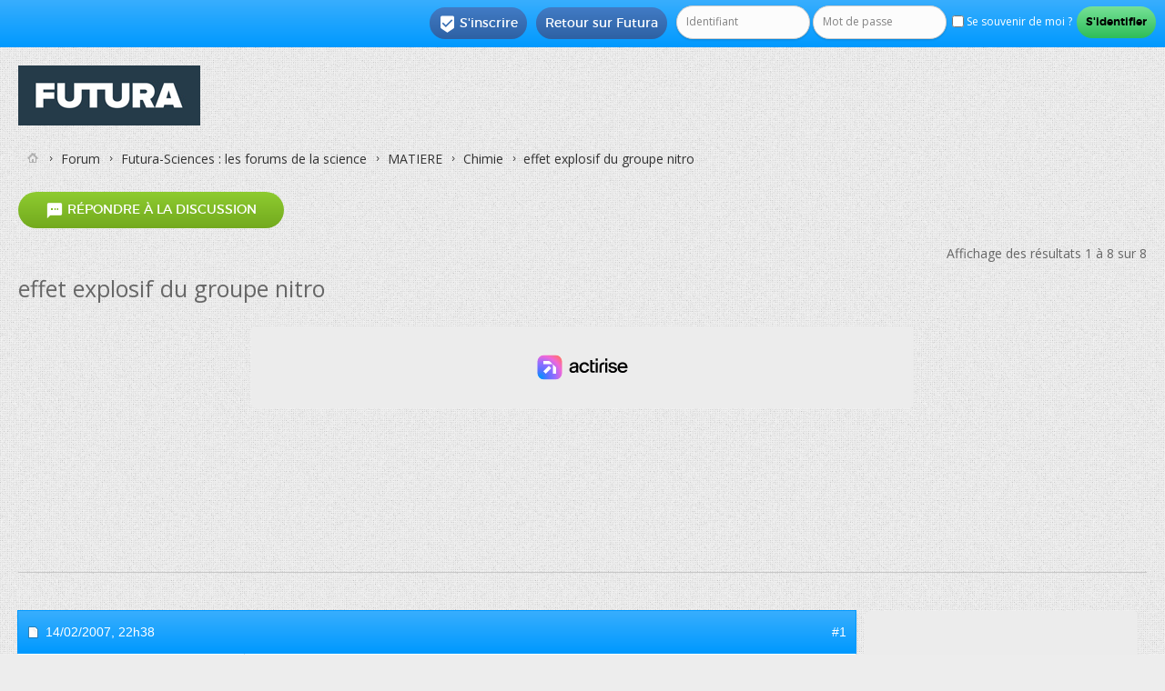

--- FILE ---
content_type: application/javascript; charset=UTF-8
request_url: https://sonar.viously.com/2234345375264/js?w=https%3A%2F%2Fforums.futura-sciences.com%2Fchimie%2F127466-effet-explosif-groupe-nitro.html&c=https%3A%2F%2Fforums.futura-sciences.com%2Fchimie%2F127466-effet-explosif-groupe-nitro.html&r=&mav=PLFB3OH-PCR01&PLFB3OH-PCR01=%7B%22player%22%3A%22PVmbP2Bp1LSAR%22%2C%22template%22%3A%22PVmbP2Bp1LSAR%22%7D&l=FR
body_size: 50298
content:
var webVitals=function(e){"use strict";let t=-1;const n=e=>{addEventListener("pageshow",n=>{n.persisted&&(t=n.timeStamp,e(n))},!0)},i=(e,t,n,i)=>{let r,s;return o=>{t.value>=0&&(o||i)&&(s=t.value-(r??0),(s||void 0===r)&&(r=t.value,t.delta=s,t.rating=((e,t)=>e>t[1]?"poor":e>t[0]?"needs-improvement":"good")(t.value,n),e(t)))}},r=e=>{requestAnimationFrame(()=>requestAnimationFrame(()=>e()))},s=()=>{const e=performance.getEntriesByType("navigation")[0];if(e&&e.responseStart>0&&e.responseStart<performance.now())return e},o=()=>{const e=s();return e?.activationStart??0},a=(e,n=-1)=>{const i=s();let r="navigate";return t>=0?r="back-forward-cache":i&&(document.prerendering||o()>0?r="prerender":document.wasDiscarded?r="restore":i.type&&(r=i.type.replace(/_/g,"-"))),{name:e,value:n,rating:"good",delta:0,entries:[],id:`v5-${Date.now()}-${Math.floor(8999999999999*Math.random())+1e12}`,navigationType:r}},c=new WeakMap;function d(e,t){return c.get(e)||c.set(e,new t),c.get(e)}class l{t;i=0;o=[];h(e){if(e.hadRecentInput)return;const t=this.o[0],n=this.o.at(-1);this.i&&t&&n&&e.startTime-n.startTime<1e3&&e.startTime-t.startTime<5e3?(this.i+=e.value,this.o.push(e)):(this.i=e.value,this.o=[e]),this.t?.(e)}}const h=(e,t,n={})=>{try{if(PerformanceObserver.supportedEntryTypes.includes(e)){const i=new PerformanceObserver(e=>{Promise.resolve().then(()=>{t(e.getEntries())})});return i.observe({type:e,buffered:!0,...n}),i}}catch{}},u=e=>{let t=!1;return()=>{t||(e(),t=!0)}};let p=-1;const m=new Set,v=()=>"hidden"!==document.visibilityState||document.prerendering?1/0:0,f=e=>{if("hidden"===document.visibilityState){if("visibilitychange"===e.type)for(const e of m)e();isFinite(p)||(p="visibilitychange"===e.type?e.timeStamp:0,removeEventListener("prerenderingchange",f,!0))}},g=()=>{if(p<0){const e=o(),t=document.prerendering?void 0:globalThis.performance.getEntriesByType("visibility-state").filter(t=>"hidden"===t.name&&t.startTime>e)[0]?.startTime;p=t??v(),addEventListener("visibilitychange",f,!0),addEventListener("prerenderingchange",f,!0),n(()=>{setTimeout(()=>{p=v()})})}return{get firstHiddenTime(){return p},onHidden(e){m.add(e)}}},T=e=>{document.prerendering?addEventListener("prerenderingchange",()=>e(),!0):e()},y=[1800,3e3],C=(e,t={})=>{T(()=>{const s=g();let c,d=a("FCP");const l=h("paint",e=>{for(const t of e)"first-contentful-paint"===t.name&&(l.disconnect(),t.startTime<s.firstHiddenTime&&(d.value=Math.max(t.startTime-o(),0),d.entries.push(t),c(!0)))});l&&(c=i(e,d,y,t.reportAllChanges),n(n=>{d=a("FCP"),c=i(e,d,y,t.reportAllChanges),r(()=>{d.value=performance.now()-n.timeStamp,c(!0)})}))})},P=[.1,.25];let b=0,L=1/0,S=0;const E=e=>{for(const t of e)t.interactionId&&(L=Math.min(L,t.interactionId),S=Math.max(S,t.interactionId),b=S?(S-L)/7+1:0)};let w;const A=()=>w?b:performance.interactionCount??0;let I=0;class F{u=[];l=new Map;m;v;p(){I=A(),this.u.length=0,this.l.clear()}L(){const e=Math.min(this.u.length-1,Math.floor((A()-I)/50));return this.u[e]}h(e){if(this.m?.(e),!e.interactionId&&"first-input"!==e.entryType)return;const t=this.u.at(-1);let n=this.l.get(e.interactionId);if(n||this.u.length<10||e.duration>t.P){if(n?e.duration>n.P?(n.entries=[e],n.P=e.duration):e.duration===n.P&&e.startTime===n.entries[0].startTime&&n.entries.push(e):(n={id:e.interactionId,entries:[e],P:e.duration},this.l.set(n.id,n),this.u.push(n)),this.u.sort((e,t)=>t.P-e.P),this.u.length>10){const e=this.u.splice(10);for(const t of e)this.l.delete(t.id)}this.v?.(n)}}}const M=e=>{const t=globalThis.requestIdleCallback||setTimeout;"hidden"===document.visibilityState?e():(e=u(e),addEventListener("visibilitychange",e,{once:!0,capture:!0}),t(()=>{e(),removeEventListener("visibilitychange",e,{capture:!0})}))},k=[200,500];class B{m;h(e){this.m?.(e)}}const H=[2500,4e3],x=[800,1800],N=e=>{document.prerendering?T(()=>N(e)):"complete"!==document.readyState?addEventListener("load",()=>N(e),!0):setTimeout(e)};return e.CLSThresholds=P,e.FCPThresholds=y,e.INPThresholds=k,e.LCPThresholds=H,e.TTFBThresholds=x,e.onCLS=(e,t={})=>{const s=g();C(u(()=>{let o,c=a("CLS",0);const u=d(t,l),p=e=>{for(const t of e)u.h(t);u.i>c.value&&(c.value=u.i,c.entries=u.o,o())},m=h("layout-shift",p);m&&(o=i(e,c,P,t.reportAllChanges),s.onHidden(()=>{p(m.takeRecords()),o(!0)}),n(()=>{u.i=0,c=a("CLS",0),o=i(e,c,P,t.reportAllChanges),r(()=>o())}),setTimeout(o))}))},e.onFCP=C,e.onINP=(e,t={})=>{if(!globalThis.PerformanceEventTiming||!("interactionId"in PerformanceEventTiming.prototype))return;const r=g();T(()=>{"interactionCount"in performance||w||(w=h("event",E,{type:"event",buffered:!0,durationThreshold:0}));let s,o=a("INP");const c=d(t,F),l=e=>{M(()=>{for(const t of e)c.h(t);const t=c.L();t&&t.P!==o.value&&(o.value=t.P,o.entries=t.entries,s())})},u=h("event",l,{durationThreshold:t.durationThreshold??40});s=i(e,o,k,t.reportAllChanges),u&&(u.observe({type:"first-input",buffered:!0}),r.onHidden(()=>{l(u.takeRecords()),s(!0)}),n(()=>{c.p(),o=a("INP"),s=i(e,o,k,t.reportAllChanges)}))})},e.onLCP=(e,t={})=>{T(()=>{const s=g();let c,l=a("LCP");const p=d(t,B),m=e=>{t.reportAllChanges||(e=e.slice(-1));for(const t of e)p.h(t),t.startTime<s.firstHiddenTime&&(l.value=Math.max(t.startTime-o(),0),l.entries=[t],c())},v=h("largest-contentful-paint",m);if(v){c=i(e,l,H,t.reportAllChanges);const s=u(()=>{m(v.takeRecords()),v.disconnect(),c(!0)}),o=e=>{e.isTrusted&&(M(s),removeEventListener(e.type,o,{capture:!0}))};for(const e of["keydown","click","visibilitychange"])addEventListener(e,o,{capture:!0});n(n=>{l=a("LCP"),c=i(e,l,H,t.reportAllChanges),r(()=>{l.value=performance.now()-n.timeStamp,c(!0)})})}})},e.onTTFB=(e,t={})=>{let r=a("TTFB"),c=i(e,r,x,t.reportAllChanges);N(()=>{const d=s();d&&(r.value=Math.max(d.responseStart-o(),0),r.entries=[d],c(!0),n(()=>{r=a("TTFB",0),c=i(e,r,x,t.reportAllChanges),c(!0)}))})},e}({});!function(t,e){"object"==typeof exports&&"undefined"!=typeof module?module.exports=e():"function"==typeof define&&define.amd?define(e):(t="undefined"!=typeof globalThis?globalThis:t||self).justDetectAdblock=e()}(this,function(){"use strict";function t(){return void 0!==navigator.brave&&void 0!==navigator.brave.isBrave}function e(){return"string"==typeof navigator.userAgent&&navigator.userAgent.match(/Opera|OPR\//)}function n(){return new Promise(function(t,e){var n=new XMLHttpRequest;n.onreadystatechange=function(){4==n.readyState&&t(n)},n.open("GET","https://raw.githubusercontent.com/wmcmurray/just-detect-adblock/master/baits/pagead2.googlesyndication.com",!0),n.send()})}function o(t){return 200===t.status&&!t.responseText.match(/^thistextshouldbethere(\n|)$/)}function r(t){return 0===t.status&&!t.responseText.match(/^thistextshouldbethere(\n|)$/)}function i(){if(null!==window.document.body.getAttribute("abp"))return!0;var t=function(){var t=document.createElement("div");return t.textContent="ad",t.setAttribute("class","pub_300x250 pub_300x250m pub_728x90 text-ad textAd text_ad text_ads text-ads text-ad-links ad-text adSense adBlock adContent adBanner"),t.setAttribute("style","width: 1px !important; height: 1px !important; position: absolute !important; left: -10000px !important; top: -1000px !important;"),t}();window.document.body.appendChild(t);var e=function(t){if(null===t.offsetParent||0==t.offsetHeight||0==t.offsetLeft||0==t.offsetTop||0==t.offsetWidth||0==t.clientHeight||0==t.clientWidth)return!0;if(void 0!==window.getComputedStyle){var e=window.getComputedStyle(t,null);if(e&&("none"==e.getPropertyValue("display")||"hidden"==e.getPropertyValue("visibility")))return!0}return!1}(t);return window.document.body.removeChild(t),e}var u;return{detectAnyAdblocker:function(){return new Promise(function(u,d){if(i())return u(!0);t()||e()?n().then(function(n){return t()?u(o(n)):e()?u(r(n)):void u(!1)}):u(!1)})},detectDomAdblocker:(u=i,function(){var t=arguments;return new Promise(function(e,n){e(u.apply(this,t))})}),detectBraveShields:function(){return new Promise(function(e,r){t()?n().then(function(t){e(o(t))}):e(!1)})},detectOperaAdblocker:function(){return new Promise(function(t,o){e()?n().then(function(e){t(r(e))}):t(!1)})},isDetected:function(t){return function(){return console.warn("just-detect-adblock : The `isDetected()` method is now deprecated, please use `detectAnyAdblocker()` instead, which returns a Promise and can detect more stuff (like Brave Shields)."),t.apply(this,arguments)}}(i)}});/*! For license information please see detect_incognito.js.LICENSE.txt */
!function(e,t){"object"==typeof exports&&"object"==typeof module?module.exports=t():"function"==typeof define&&define.amd?define([],t):"object"==typeof exports?exports.detectIncognito=t():e.detectIncognito=t()}(this,function(){return function(){"use strict";var e={};return{598:function(e,t){var n=this&&this.__awaiter||function(e,t,n,r){return new(n||(n=Promise))(function(o,i){function a(e){try{u(r.next(e))}catch(e){i(e)}}function c(e){try{u(r.throw(e))}catch(e){i(e)}}function u(e){var t;e.done?o(e.value):(t=e.value,t instanceof n?t:new n(function(e){e(t)})).then(a,c)}u((r=r.apply(e,t||[])).next())})},r=this&&this.__generator||function(e,t){var n,r,o,i,a={label:0,sent:function(){if(1&o[0])throw o[1];return o[1]},trys:[],ops:[]};return i={next:c(0),throw:c(1),return:c(2)},"function"==typeof Symbol&&(i[Symbol.iterator]=function(){return this}),i;function c(c){return function(u){return function(c){if(n)throw new TypeError("Generator is already executing.");for(;i&&(i=0,c[0]&&(a=0)),a;)try{if(n=1,r&&(o=2&c[0]?r.return:c[0]?r.throw||((o=r.return)&&o.call(r),0):r.next)&&!(o=o.call(r,c[1])).done)return o;switch(r=0,o&&(c=[2&c[0],o.value]),c[0]){case 0:case 1:o=c;break;case 4:return a.label++,{value:c[1],done:!1};case 5:a.label++,r=c[1],c=[0];continue;case 7:c=a.ops.pop(),a.trys.pop();continue;default:if(!((o=(o=a.trys).length>0&&o[o.length-1])||6!==c[0]&&2!==c[0])){a=0;continue}if(3===c[0]&&(!o||c[1]>o[0]&&c[1]<o[3])){a.label=c[1];break}if(6===c[0]&&a.label<o[1]){a.label=o[1],o=c;break}if(o&&a.label<o[2]){a.label=o[2],a.ops.push(c);break}o[2]&&a.ops.pop(),a.trys.pop();continue}c=t.call(e,a)}catch(e){c=[6,e],r=0}finally{n=o=0}if(5&c[0])throw c[1];return{value:c[0]?c[1]:void 0,done:!0}}([c,u])}}};function o(){return n(this,void 0,Promise,function(){return r(this,function(e){switch(e.label){case 0:return[4,new Promise(function(e,t){var o="Unknown",i=!1;function a(t){i||(i=!0,e({isPrivate:t,browserName:o}))}function c(){var e=0,t=parseInt("-1");try{t.toFixed(t)}catch(t){e=t.message.length}return e}function u(){return n(this,void 0,void 0,function(){var e;return r(this,function(t){switch(t.label){case 0:return t.trys.push([0,2,,3]),[4,navigator.storage.getDirectory()];case 1:return t.sent(),a(!1),[3,3];case 2:return a(((e=t.sent())instanceof Error&&"string"==typeof e.message?e.message:String(e)).includes("unknown transient reason")),[3,3];case 3:return[2]}})})}function s(){var e;return n(this,void 0,Promise,function(){return r(this,function(t){switch(t.label){case 0:return"function"!=typeof(null===(e=navigator.storage)||void 0===e?void 0:e.getDirectory)?[3,2]:[4,u()];case 1:return t.sent(),[3,3];case 2:void 0!==navigator.maxTouchPoints?function(){var e=String(Math.random());try{var t=indexedDB.open(e,1);t.onupgradeneeded=function(t){var n=t.target.result,r=function(e){a(e)};try{n.createObjectStore("t",{autoIncrement:!0}).put(new Blob),r(!1)}catch(e){(e instanceof Error&&"string"==typeof e.message?e.message:String(e)).includes("are not yet supported")?r(!0):r(!1)}finally{n.close(),indexedDB.deleteDatabase(e)}},t.onerror=function(){return a(!1)}}catch(e){a(!1)}}():function(){var e=window.openDatabase,t=window.localStorage;try{e(null,null,null,null)}catch(e){return void a(!0)}try{t.setItem("test","1"),t.removeItem("test")}catch(e){return void a(!0)}a(!1)}(),t.label=3;case 3:return[2]}})})}function l(){var e;return n(this,void 0,Promise,function(){var t,n;return r(this,function(r){switch(r.label){case 0:if("function"!=typeof(null===(e=navigator.storage)||void 0===e?void 0:e.getDirectory))return[3,5];r.label=1;case 1:return r.trys.push([1,3,,4]),[4,navigator.storage.getDirectory()];case 2:return r.sent(),a(!1),[3,4];case 3:return a(((t=r.sent())instanceof Error&&"string"==typeof t.message?t.message:String(t)).includes("Security error")),[2];case 4:return[3,6];case 5:(n=indexedDB.open("inPrivate")).onerror=function(e){n.error&&"InvalidStateError"===n.error.name&&e.preventDefault(),a(!0)},n.onsuccess=function(){indexedDB.deleteDatabase("inPrivate"),a(!1)},r.label=6;case 6:return[2]}})})}(function(){return n(this,void 0,Promise,function(){return r(this,function(e){switch(e.label){case 0:return 44!==c()&&43!==c()?[3,2]:(o="Safari",[4,s()]);case 1:return e.sent(),[3,6];case 2:return 51!==c()?[3,3]:(n=navigator.userAgent,o=n.match(/Chrome/)?void 0!==navigator.brave?"Brave":n.match(/Edg/)?"Edge":n.match(/OPR/)?"Opera":"Chrome":"Chromium",void 0!==self.Promise&&void 0!==self.Promise.allSettled?navigator.webkitTemporaryStorage.queryUsageAndQuota(function(e,t){var n=Math.round(t/1048576),r=2*Math.round(function(){var e,t,n,r=window;return null!==(n=null===(t=null===(e=null==r?void 0:r.performance)||void 0===e?void 0:e.memory)||void 0===t?void 0:t.jsHeapSizeLimit)&&void 0!==n?n:1073741824}()/1048576);a(n<r)},function(e){t(new Error("detectIncognito somehow failed to query storage quota: "+e.message))}):(0,window.webkitRequestFileSystem)(0,1,function(){a(!1)},function(){a(!0)}),[3,6]);case 3:return 25!==c()?[3,5]:(o="Firefox",[4,l()]);case 4:return e.sent(),[3,6];case 5:void 0!==navigator.msSaveBlob?(o="Internet Explorer",a(void 0===window.indexedDB)):t(new Error("detectIncognito cannot determine the browser")),e.label=6;case 6:return[2]}var n})})})().catch(t)})];case 1:return[2,e.sent()]}})})}Object.defineProperty(t,"__esModule",{value:!0}),t.detectIncognito=void 0,t.detectIncognito=o,"undefined"!=typeof window&&(window.detectIncognito=o),t.default=o}}[598](0,e),e.default}()});window.snld=!0,((t,e,n,r)=>{var i,o="%c sdk %c",a=!1,c=!1,s="",d=[],u=!1,l={t:function(t,e){var n;window.location.href&&(i=void 0===i?1==p.o("json"):i)&&(n=console,e?n.log(t):n.log("%c viously "+t,"font-family:Inter,sans-serif;user-select:none;text-transform:uppercase;margin-right:4px;color:#fff;padding:2px 4px;border-radius:6px;background:linear-gradient(35deg,#c2ff47 -17.68%,#5df385 -.03%,#05e8bb 17.62%,#1f96ff 52.93%,#6933ff 88.23%);","font-family:Inter,sans-serif;user-select:none;text-transform:uppercase;margin-right:4px;color:black;padding:2px 4px;border-radius:6px;background:#f2f2f2","font-family:Inter,sans-serif;"))},i:function(){var t=navigator.userAgent.match(/OS (\d+)_(\d+)_?(\d+)?/);return!!t&&parseInt(t[1],10)},u:function(t){for(var e=t.toString(),n="",r=0;r<e.length;r+=2)n+=String.fromCharCode(parseInt(e.substr(r,2),16));return n},l:function(t){var e,n,r,i,o,a,c="",d=0;for(t=this.p(t);d<t.length;)r=(e=t.charCodeAt(d++))>>2,i=(3&e)<<4|(e=t.charCodeAt(d++))>>4,o=(15&e)<<2|(n=t.charCodeAt(d++))>>6,a=63&n,isNaN(e)?o=a=64:isNaN(n)&&(a=64),c=c+s.charAt(r)+s.charAt(i)+s.charAt(o)+s.charAt(a);return c},g:function(t){var e,n,r,i,o,a,c="",d=0;for(t=t.replace(/[^A-Za-z0-9\+\/\=]/g,"");d<t.length;)r=s.indexOf(t.charAt(d++)),e=(15&(i=s.indexOf(t.charAt(d++))))<<4|(o=s.indexOf(t.charAt(d++)))>>2,n=(3&o)<<6|(a=s.indexOf(t.charAt(d++))),c+=String.fromCharCode(r<<2|i>>4),64!==o&&(c+=String.fromCharCode(e)),64!==a&&(c+=String.fromCharCode(n));return l.v(c)},p:function(t){t=t.replace(/\r\n/g,"\n");for(var e="",n=0;n<t.length;n++){var r=t.charCodeAt(n);r<128?e+=String.fromCharCode(r):e=127<r&&r<2048?(e+=String.fromCharCode(r>>6|192))+String.fromCharCode(63&r|128):(e=(e+=String.fromCharCode(r>>12|224))+String.fromCharCode(r>>6&63|128))+String.fromCharCode(63&r|128)}return e},v:function(t){for(var e="",n=0,r=0,i=0,o=0;n<t.length;)(r=t.charCodeAt(n))<128?(e+=String.fromCharCode(r),n++):191<r&&r<224?(o=t.charCodeAt(n+1),e+=String.fromCharCode((31&r)<<6|63&o),n+=2):(o=t.charCodeAt(n+1),i=t.charCodeAt(n+2),e+=String.fromCharCode((15&r)<<12|(63&o)<<6|63&i),n+=3);return e},S:function(t,r,i,o){var s=e[t];if(s){o=o||"";var u="&ts="+Math.round(100*Math.max(0,performance.now()))/100+"&duid="+(n.duid||"")+"&dun="+(n.dun||"")+"&pasn="+n.pasn+"&pdn="+(n.pdn||window.location.hostname)+"&pu="+(n.pu?encodeURIComponent(n.pu):encodeURIComponent(window.location.origin+window.location.pathname))+"&pid="+n.pid+"&ct="+l.m()+"&udbn="+n.udbn+"&udon="+n.udon+"&udt="+n.udt+"&ugcn="+(n.ugcn||"")+"&pnpv="+(n.pnpv||0)+"&uib="+n.uib+"&uidi="+n.uidi+"&uiad="+a+"&uian="+c+"&uiit="+(n.uidi&&c);switch(t){case 5:case 6:case 7:u+="&spgid="+n.spgid+"&pgs="+(n.pgs?"true":"")+"&pge="+(n.pge?"true":"")+"&pgsgt="+(n.pgsgt?encodeURIComponent(n.pgsgt):"")+"&pgsy="+(n.pgsy||"unknown")+"&pgsg="+(n.pgsg||"")+"&pgcsg="+(n.pgcsg||"")+"&pru="+(n.pru?encodeURIComponent(n.pru):"")+"&prvs="+(n.prvs||""),5!=t&&7!=t||(u+="&ptfa="+(n.ptfa?"true":"false")+"&ptcus=unknown&ti="+(n.ti||"")+"&tv="+(n.tv||""));break;case 0:case 1:case 2:case 3:case 4:case 8:u+="&ptcus=unknown&ti="+(n.ti||"")+"&tv="+(n.tv||"")}u+=o,d.push(data_object=l._("action="+s.replace(".gif","")+u)),i&&l.h("force"),d.length>=5&&l.h("max"),!0===r&&(e[t]=!1)}},h:function(e){var r,a;0<d.length?(l.t(o+"Flush pending "+d.length+" events ("+e+")"),r={},a=JSON.parse(JSON.stringify(d)),i?r.od=a:r.d=l.l(JSON.stringify(a)),0==u?l.I(t+"beacon","POST",!1,!0,2e3,function(t,e){l.t(o+"Tracking : "+e)},JSON.stringify(r)):!navigator.sendBeacon||"ios"===(n.udon&&n.udon.toLowerCase())&&l.i()<13?l.I(t+"beacon","POST",!1,!1,2e3,function(t,e){l.t(o+"Tracking : "+e)},JSON.stringify(r)):navigator.sendBeacon(t+"beacon",JSON.stringify(r)),d=[]):l.t(o+"No pending events to flush ("+e+")")},T:function(t){var e,n=[];for(e in t)t.hasOwnProperty(e)&&n.push(e+"="+encodeURIComponent(t[e]));return n.join("&")},_:function(t){var e={};return t.split("&").forEach(function(t){var n,r=(t=t.split("="))[0];t=t[1];try{n=decodeURIComponent(t)}catch(n){return void l.t(o+"Error decoding value:"+t+n)}""!==n&&","!==n&&(isNaN(n)||(n=Number(n)),e[r]=n)}),e},I:function(t,e,n,r,i,o,a){var c;t?window.XMLHttpRequest?((c=new window.XMLHttpRequest).onreadystatechange=function(){var t;4===this.readyState&&(200<=(t=this.status)&&t<300||304===t?o(this.responseText,"XHR success"):o(null,"XHR Fail"))},c.ontimeout=function(){o(null,"XHR Timeout")},c.open(e,t,r),r&&(c.timeout=i),"withCredentials"in c&&(c.withCredentials=n),c.responseType="text","POST"===e&&a?(c.setRequestHeader("Content-Type","application/x-www-form-urlencoded; charset=UTF-8"),c.send(a)):(c.setRequestHeader("Content-Type","text/plain"),c.send())):o(null,"XHR not supported"):o(null,"URL not specified")},N:function(t){return"string"==typeof t?String.prototype.trim?t.trim():t.replace(/^[\s\uFEFF\xA0]+|[\s\uFEFF\xA0]+$/g,""):t},O:function(t,e){return t.classList?t.classList.contains(e):new RegExp("(^| )"+e+"( |$)","gi").test(t.className)},C:function(t){return t=l.N(t),(t=Date.parse(t))===parseInt(t,10)&&t>new Date("1991-08-06").getTime()?parseInt(t/1e3):null},m:function(){var t=navigator.connection||navigator.mozConnection||navigator.webkitConnection;return t&&t.effectiveType?t.effectiveType:"unknown"},k:function(){void 0!==window.justDetectAdblock&&"detectAnyAdblocker"in window.justDetectAdblock&&window.justDetectAdblock.detectAnyAdblocker().then(t=>{a=t,l.t(o+"Adblock detected = "+t)})},R:function(){void 0!==window.detectIncognito&&window.detectIncognito().then(t=>{c=t.isPrivate,l.t(o+"Browser private mode = "+t.isPrivate)})}},p={A:void 0,J:function(){if(void 0===p.A)try{localStorage.setItem("test","1"),localStorage.removeItem("test"),p.A=!0}catch(t){p.A=!1}return p.A},F:function(){return p.J()},o:function(t){return p.F()&&(t=localStorage.getItem(l.l(t)))?l.g(t):null}};s=l.u("56494f55534c5941424344454647484a4b4d4e5051525457585a76696f75736c7961626364656667686a6b6d6e7071727477787a393837363534333231302b2f3d"),document.getElementById("xieg6Sie")&&(function(){n=l.g(n),r=l.g(r);try{n=JSON.parse(n)}catch(t){n=JSON.parse(n.replaceAll("\0",""))}try{r=JSON.parse(r)}catch(t){r=JSON.parse(r.replaceAll("\0",""))}}(),l.k(),l.R(),setTimeout(function(){l.S(5,!0,!0),window.onpagehide=function(t){u=!0,l.S(7,!0,!0)},r.sec&&r.sem&&(l.S(6,!1,!0,"&sec="+r.sec+"&sem="+r.sem),l.t(o+"Error : "+r.sem)),"false"==n.uib&&(window.webVitals.onCLS(function(t){0<=t.value&&l.S(0,!0,!0,"&wvv="+t.value),l.t(o+"WebVitals : "+t.name+" = "+t.value)}),window.webVitals.onFCP(function(t){0<=t.value&&l.S(1,!0,!1,"&wvv="+t.value),l.t(o+"WebVitals : "+t.name+" = "+t.value)}),window.webVitals.onLCP(function(t){0<=t.value&&l.S(3,!0,!0,"&wvv="+t.value),l.t(o+"WebVitals : "+t.name+" = "+t.value)}),window.webVitals.onTTFB(function(t){let e=0;0<=(e=t.entries&&t.entries[0]&&"number"==typeof t.entries[0].requestStart?t.value-t.entries[0].requestStart:e)&&l.S(4,!0,!1,"&wvv="+e),l.t(o+"WebVitals : "+t.name+" = "+e)}),window.webVitals.onINP(function(t){0<=t.value&&l.S(8,!0,!0,"&wvv="+t.value),l.t(o+"WebVitals : "+t.name+" = "+t.value)}),setInterval(function(){l.h("interval")},5e3))},1),"false"==n.uib&&setTimeout(function(){if(!window.U){window.U=!0;let t=null,e=!1,n=0;const r=30;t=setInterval(()=>{n++,e||e||(e=!0,window.trvInit,window.trvInit=function(){},window.brWidgetInit&&"function"==typeof window.brWidgetInit.init?window.brWidgetInit.init=function(){}:void 0===window.brWidgetInit&&(window.brWidgetInit={init:function(){}}),window.shouldRunTrvScript,window.shouldRunTrvScript=!1,window.runTrvScript,window.runTrvScript=function(){},window.truvidScriptElement instanceof HTMLScriptElement&&(window.truvidScriptElement.parentNode&&window.truvidScriptElement.parentNode.removeChild(window.truvidScriptElement),window.truvidScriptElement=null)),function(){let t=!1;if(window.trv_players&&Array.isArray(window.trv_players)){for(;0<window.trv_players.length;){const e=window.trv_players.shift();if(e&&"object"==typeof e.playerObject&&"function"==typeof e.playerObject.DestroyPlayer)try{e.playerObject.DestroyPlayer(),t=!0,l.t(o+"Truvid destroyed"),l.S(6,!1,!0,"&sec=19&sem=truvid_destroyed")}catch(t){}}window.trv_players=[]}}(),(e&&(!window.trv_players||0===window.trv_players.length)||n>=r)&&(clearInterval(t),t=null)},1e3)}},1e3),r.sec&&r.sem&&16==r.sec&&document.querySelectorAll(".vsly-player").forEach(t=>{const e=t.getAttribute("data-content-external-source");if(e){const n=Object.assign(document.createElement("div"),{style:t.getAttribute("style")?t.getAttribute("style"):"position:relative;overflow:hidden;width:100%;padding-top:56.25%;"}),r=Object.assign(document.createElement("iframe"),{src:e,style:"position:absolute;top:0;left:0;bottom:0;right:0;width:100%;height:100%;"});n.appendChild(r),t.replaceWith(n)}}))})("https://e.viously.com/",["bqtSeM.gif","BKaUfB.gif","rbAxyS.gif","TtqKaa.gif","LvebNC.gif","xdCsKz.gif","raUWL9.gif","mz7fav.gif","MwfcMd.gif"],"[base64]","T89V");(t=>{var e,i,n=t.wgxpath,o=t.core,a=t.css,s=t.head,c=t.body,d=t.players,l=("performance"in window==0&&(window.performance={}),"now"in window.performance==0&&(e=Date.now(),performance.timing&&performance.timing.navigationStart&&(e=performance.timing.navigationStart),window.performance.now=function(){return Math.max(0,Date.now()-e)}),{t:function(t){for(var e=t.toString(),i="",n=0;n<e.length;n+=2)i+=String.fromCharCode(parseInt(e.substr(n,2),16));return i},o:function(t){var e,i,n,o,a,s,c="",d=0;for(t=l.i(t);d<t.length;)n=(e=t.charCodeAt(d++))>>2,o=(3&e)<<4|(e=t.charCodeAt(d++))>>4,a=(15&e)<<2|(i=t.charCodeAt(d++))>>6,s=63&i,isNaN(e)?a=s=64:isNaN(i)&&(s=64),c=c+r.charAt(n)+r.charAt(o)+r.charAt(a)+r.charAt(s);return c},l:function(t){var e,i,n,o,a,s,c="",d=0;for(t=t.replace(/[^A-Za-z0-9\+\/\=]/g,"");d<t.length;)n=r.indexOf(t.charAt(d++)),e=(15&(o=r.indexOf(t.charAt(d++))))<<4|(a=r.indexOf(t.charAt(d++)))>>2,i=(3&a)<<6|(s=r.indexOf(t.charAt(d++))),c+=String.fromCharCode(n<<2|o>>4),64!==a&&(c+=String.fromCharCode(e)),64!==s&&(c+=String.fromCharCode(i));return l.u(c)},i:function(t){t=t.replace(/\r\n/g,"\n");for(var e="",i=0;i<t.length;i++){var n=t.charCodeAt(i);n<128?e+=String.fromCharCode(n):e=127<n&&n<2048?(e+=String.fromCharCode(n>>6|192))+String.fromCharCode(63&n|128):(e=(e+=String.fromCharCode(n>>12|224))+String.fromCharCode(n>>6&63|128))+String.fromCharCode(63&n|128)}return e},u:function(t){for(var e="",i=0,n=0,o=0,a=0;i<t.length;)(n=t.charCodeAt(i))<128?(e+=String.fromCharCode(n),i++):191<n&&n<224?(a=t.charCodeAt(i+1),e+=String.fromCharCode((31&n)<<6|63&a),i+=2):(a=t.charCodeAt(i+1),o=t.charCodeAt(i+2),e+=String.fromCharCode((15&n)<<12|(63&a)<<6|63&o),i+=3);return e}}),r=l.t("56494f55534c5941424344454647484a4b4d4e5051525457585a76696f75736c7961626364656667686a6b6d6e7071727477787a393837363534333231302b2f3d"),p="%c sonar %c",u=!1,m=!1,f="xieg6Sie",y="aJ2Yie7u",v="vsly-append-players-css",h=document.head||document.getElementsByTagName("head")[0]||document.documentElement,k=[],g={p:function(t,e){var n;window.location.href&&(i=void 0===i?1==w.v("json"):i)&&(n=console,e?n.log(t):n.log("%c viously "+t,"font-family:Inter,sans-serif;user-select:none;text-transform:uppercase;margin-right:4px;color:#fff;padding:2px 4px;border-radius:6px;background:linear-gradient(35deg,#c2ff47 -17.68%,#5df385 -.03%,#05e8bb 17.62%,#1f96ff 52.93%,#6933ff 88.23%);","font-family:Inter,sans-serif;user-select:none;text-transform:uppercase;margin-right:4px;color:black;padding:2px 4px;border-radius:6px;background:#f2f2f2","font-family:Inter,sans-serif;"))},m:function(){return[].concat.call([].slice.call(document.getElementsByClassName("viously-player")),[].slice.call(document.getElementsByClassName("vsly-player")),[].slice.call(document.getElementsByClassName("vsly-placeholder")),[].slice.call(document.getElementsByClassName("viously")))},h:function(){var t=navigator.userAgent.match(/OS (\d+)_(\d+)_?(\d+)?/);return!!t&&parseInt(t[1],10)},_:function(t,e,i,n){var o,a=d[0].dcf,s=a.playlist.videos[0],c=s.events[t];c&&(n=n||"",o="&ts="+Math.round(100*Math.max(0,performance.now()))/100+"&duid="+a.diffuser.uid+"&dun="+a.diffuser.name+"&pasn="+a.page.audience_source.name+"&pdn="+a.page.domain.name+"&pu="+encodeURIComponent(a.page.url)+"&pid="+a.product.id+"&ct="+g.g()+"&udbn="+(a.user.device.browser&&a.user.device.browser.name?a.user.device.browser.name:"")+"&udon="+(a.user.device.os&&a.user.device.os.name?a.user.device.os.name:"")+"&udt="+(a.user.device.type||"")+"&ugcn="+(a.user.geoip.country&&a.user.geoip.country.name?a.user.geoip.country.name:"")+"&uib="+a.user.is_bot+"&uidi="+a.user.is_datacenter_ip+"&uiad="+a.user.is_adblocked+"&uian="+a.user.is_anonymous+"&uiit="+a.user.is_invalid_traffic+"&pvf="+a.playlist.format,14===t&&(o+="&pnpv="+a.page.nb_players+"&spgid="+a.id_session_page+"&pru="+encodeURIComponent(document.referrer)),o+=n,k.push(g.k("action="+c.replace(".gif","")+o)),i&&g.S("force"),k.length>=15&&g.S("max"),1==e)&&(s.events[t]=!1)},S:function(t){var e,n,o;0<k.length&&(e={},n=JSON.parse(JSON.stringify(k)),o=d[0].dcf,i?e.od=n:e.d=l.o(JSON.stringify(n)),g.C(o.admin.event_url+"beacon","POST",!1,!0,2e3,function(t,e){},JSON.stringify(e)),k=[])},k:function(t){var e={};return t.split("&").forEach(function(t){var i,n=(t=t.split("="))[0];t=t[1];try{i=decodeURIComponent(t)}catch(i){return void g.p(p+"Error decoding value:"+t+i)}""!==i&&","!==i&&(isNaN(i)||(i=Number(i)),e[n]=i)}),e},C:function(t,e,i,n,o,a,s){var c;t?window.XMLHttpRequest?((c=new window.XMLHttpRequest).onreadystatechange=function(){var t;4===this.readyState&&(200<=(t=this.status)&&t<300||304===t?a(this.responseText,"XHR success"):a(null,"XHR Fail"))},c.ontimeout=function(){a(null,"XHR Timeout")},c.open(e,t,n),n&&(c.timeout=o),"withCredentials"in c&&(c.withCredentials=i),c.responseType="text","POST"===e&&s?(c.setRequestHeader("Content-Type","application/x-www-form-urlencoded; charset=UTF-8"),c.send(s)):(c.setRequestHeader("Content-Type","text/plain"),c.send())):a(null,"XHR not supported"):a(null,"URL not specified")},O:function(t,e){var i=document.createElement("div");return i.innerHTML=t,e&&(i.id=e),i},N:function(t,e,i,n,o){var a=0;!function s(){var c=document.createElement("script");c.src=e,o&&(c.async=o),c.readyState?c.onreadystatechange=function(){"loaded"===c.readyState||"complete"===c.readyState?(g.p(p+"Script "+e+" "+c.readyState),c.onreadystatechange=null,i&&i()):g.p(p+"Script "+e+" "+c.readyState)}:(c.onload=function(){0===c.status||404===c.status?(g.p(p+"Script "+e+" error"),a<2?(a++,s()):n&&n()):(g.p(p+"Script "+e+" loaded"),i&&i()),c.onload=null},c.onerror=function(){g.p(p+"Script "+e+" error"),c.onload=null,a<2?(a++,s()):n&&n()}),t.insertBefore(c,t.firstChild)}()},I:function(t,e,i){var n=d[0].dcf||{};if(n.user=n.user||{},n.user.browser=n.user.browser||{},void 0===n.user.browser.passiveEventsSupported){var o=!1;try{var a={get passive(){return!(o=!0)}};window.addEventListener("test",null,a),window.removeEventListener("test",null,a)}catch(t){o=!1}n.user.browser.passiveEventsSupported=o}a=["touchstart","touchmove","wheel","mousewheel","timeupdate"];var s=!1;n.user.browser.passiveEventsSupported&&-1<a.indexOf(e)&&-1===i.toString().indexOf("preventDefault")&&(s={passive:!0}),window.addEventListener?t.addEventListener(e,i,s):(t["e"+e+i]=i,t[e+i]=function(){t["e"+e+i](window.event)},t.attachEvent("on"+e,t[e+i]))},A:function(t,e,i){window.removeEventListener?t.removeEventListener(e,i,!1):(t.detachEvent("on"+e,t[e+i]),t[e+i]=null)},g:function(){var t=navigator.connection||navigator.mozConnection||navigator.webkitConnection;return t&&t.effectiveType?t.effectiveType:"unknown"},D:function(t,e){t.classList?t.classList.add(e):t.className+=" "+e},T:function(t,e){t.classList?t.classList.remove(e):t.className=t.className.replace(new RegExp("(^|\\b)"+e.split(" ").join("|")+"(\\b|$)","gi")," ")},M:function(t){null!==t.parentNode&&t.parentNode.removeChild(t)},J:function(t,e,i){e=e||window,t=t.getBoundingClientRect();var n,o,a=e.innerWidth||e.document.documentElement.clientWidth;return e=e.innerHeight||e.document.documentElement.clientHeight,i?(n=t.width)*(o=t.height)!=0&&(n-=Math.max(0,-t.left)+Math.max(0,t.right-a),o-=Math.max(0,-t.top)+Math.max(0,t.bottom-e),i<=(n=Math.max(n,0))*(o=Math.max(o,0))/(t.width*t.height)):0<=Math.floor(t.top)&&0<=Math.floor(t.left)&&Math.ceil(t.bottom)<=e&&Math.ceil(t.right)<=a},L:function(t,e,i,n,o){var a,s,c,d=null,l=0,r=function(){l=new Date,d=null,c=t.apply(a,s)};return function(){var p=new Date,u=e-(p-(l=l||i?l:p));return a=o||this,s=arguments,u<=0?(clearTimeout(d),d=null,l=p,c=t.apply(a,s)):!d&&n&&(d=setTimeout(r,u)),c}},P:function(){void 0!==window.justDetectAdblock&&"detectAnyAdblocker"in window.justDetectAdblock&&window.justDetectAdblock.detectAnyAdblocker().then(t=>{u=t,g.p(p+"Adblock detected = "+t)})},R:function(){void 0!==window.detectIncognito&&window.detectIncognito().then(t=>{m=t.isPrivate,g.p(p+"Browser private mode = "+t.isPrivate)})}},w={j:void 0,U:void 0,V:function(){if(void 0===w.j)try{localStorage.setItem("test","1"),localStorage.removeItem("test"),w.j=!0}catch(t){w.j=!1}return w.j},B:function(){if(void 0===w.U)try{sessionStorage.setItem("test","1"),sessionStorage.removeItem("test"),w.U=!0}catch(t){w.U=!1}return w.U},q:function(){return w.V()},H:function(){return w.B()},F:function(t,e){w.q()&&localStorage.setItem(l.o(t),l.o(e))},v:function(t){return w.q()&&(t=localStorage.getItem(l.o(t)))?l.l(t):null},X:function(t){w.q()&&localStorage.removeItem(l.o(t))},W:function(t,e){w.H()&&sessionStorage.setItem(l.o(t),l.o(e))},Y:function(t){return w.H()&&(t=sessionStorage.getItem(l.o(t)))?l.l(t):null},K:function(t){w.H()&&sessionStorage.removeItem(l.o(t))}},b={G:null,Z:null,$:null,tt:!1,et:void 0,ot:!1,nt:!1,it:!1,rt:!1,st:!1,ct:!0,lt:!1,ut:null,dt:null,ft:null,vt:null,yt:null,wt:null,ht:null,_t:"viously-sticked ",gt:{stickOnAdStart:()=>{},unstickOnAdComplete:()=>{}},kt:function(t){if(g.p(p+"Init stick observer"),b.vt=t.dcf.template.id,b.yt=t.dcf.template.sdk.sticky,b.Z=t.iframe,b.$=b.Z.parentNode,b.G=b.Z.parentNode.parentNode,b.et=g.J(b.G,window,.8),4==t.dcf.product.id&&b.bt(),!0===b.rt&&(b.St(),b.rt=!1),"nocontent"!=t.dcf.playlist.videos[0].vid){b.ut=setInterval(function(){b.xt()},1e3);const t=g.L(b.xt,200,!1,!0);g.I(window,"scroll",t),g.I(window,"touchmove",t)}"duringads"!==t.dcf.template.sdk.sticky.event&&(b.ct=!1),"onadstart"===t.dcf.template.sdk.sticky.event&&(b.gt.stickOnAdStart=function(){b.tt||b.St()},g.I(window,"adSlateStart",b.gt.stickOnAdStart)),"duringads"===t.dcf.template.sdk.sticky.event&&(b.gt.stickOnAdStart=function(){b.ct=!1,(!g.J(b.G,window,.8)||t.dcf.template.sdk.placement&&t.dcf.template.sdk.placement.xpath&&"vsly-invisible-placement"==t.dcf.template.sdk.placement.xpath)&&b.St()},b.gt.unstickOnAdComplete=function(){b.ct=!0,b.Ct()},g.I(window,"adSlateStart",b.gt.stickOnAdStart),g.I(window,"adBannerStart",b.gt.stickOnAdStart),g.I(window,"contentStart",b.gt.unstickOnAdComplete),g.I(window,"contentComplete",b.gt.unstickOnAdComplete),g.I(window,"adBannerComplete",b.gt.unstickOnAdComplete)),!1===b.it&&b.$&&b.$.className&&b.$.className.includes("viously-sticked")&&(g.p(p+"Init: clearing sticky styles from element (visual reset)"),b.$.className="viously-ui-container")},bt:function(){b.Ot=document.createElement("div"),b.Ot.id="unstick-button",b.unstick_btn_content=document.createElement("div"),b.unstick_btn_content.id="unstick-button-content",b.$.appendChild(b.Ot),b.Ot.appendChild(b.unstick_btn_content)},St:function(){if(!1===b.it){g.p(p+"Sticked"),b.st=!0,b.it=!0,b.$.style.opacity=0,b.$.className!="viously-ui-container "+b._t&&(b.$.className="viously-ui-container "+b._t);try{g.D(b.Z.contentWindow.document.body,"player-is-sticked")}catch(t){g.p(p+"contentWindow removed")}requestAnimationFrame(()=>requestAnimationFrame(()=>b.$.style.opacity=1)),b.Nt()}},Ct:function(){if(!0===b.it){g.p(p+"Unsticked"),b.it=!1,b.$.style.opacity=0,b.$.className="viously-ui-container";try{g.T(b.Z.contentWindow.document.body,"player-is-sticked")}catch(t){g.p(p+"contentWindow removed")}requestAnimationFrame(()=>requestAnimationFrame(()=>b.$.style.opacity=1))}},It:function(){g.p(p+"Disconnect"),g.A(window,"adSlateStart",b.gt.stickOnAdStart),g.A(window,"adBannerStart",b.gt.stickOnAdStart),g.A(window,"contentStart",b.gt.unstickOnAdComplete),g.A(window,"contentComplete",b.gt.unstickOnAdComplete),g.A(window,"adBannerComplete",b.gt.unstickOnAdComplete),b.lt=!0,clearInterval(b.ut),b.$&&b.Ct(),setTimeout(function(){if(b.yt&&b.yt.unstick&&b.yt.unstick.cookie&&!0===b.yt.unstick.cookie.enabled){var t=!1;try{window.xj4fj5&&"function"==typeof window.xj4fj5.nW2vKP&&(g.p(p+"_isSparteoAllowed set"),t=window.xj4fj5.nW2vKP())}catch(t){g.p(p+"_isSparteoAllowed not defined")}t?b.yt.unstick.cookie.expiration_days?(t={value:"true",expiration:(new Date).getTime()+24*b.yt.unstick.cookie.expiration_days*60*60*1e3},w.F("vsly-player-closed",JSON.stringify(t))):w.W("vsly-player-closed","true"):(w.X("vsly-player-closed"),w.K("vsly-player-closed"))}window.xj4fj5&&"function"==typeof window.xj4fj5.nUd0WD&&window.xj4fj5.nUd0WD()},0)},xt:function(){!1===b.lt&&(_.G&&(g.J(_.G)||_.G.getBoundingClientRect().top<=0?_.tt=!0:_.tt=!1),b.G&&(g.J(b.G,window,.8)?(b.tt=!0,b.ot=!1,b.st=!0):(b.tt=!1,b.G.getBoundingClientRect().top<=0?!0===_.tt?b.ot=!1:b.ot=!0:!0===b.st?b.ot=!0:b.ot=!1)),!0===b.ot&&!1===b.ct?(b.St(),b.ft&&b.dt&&!b.dt.hasAttribute("style")&&g.J(b.G,window,.1)&&b.dt.setAttribute("style","background-image:url("+(b.ft.currentSrc||b.ft.src)+")")):b.Ct(),!1===b.et)&&(b.et=g.J(b.G))},Nt:function(){var t;b.Ot&&!1===b.nt&&null===b.ht&&(0<(t=b.yt.unstick.countdown/1e3)?(g.p(p+"Countdown"),b.unstick_btn_content.textContent=t,g.D(b.Ot,"show-unstick-button"),b.ht=setInterval(function(){0<--t?b.unstick_btn_content.textContent=t:(b.At(),clearInterval(b.ht))},1e3)):b.At())},At:function(){b.Ot&&0==b.nt&&(g.p(p+"Allow"),b.nt=!0,b.unstick_btn_content.textContent="×",g.I(b.Ot,"click",b.It),g.D(b.Ot,"can-unstick"))},hasBeenUnsticked:function(){return g.p(p+"hasBeenUnsticked "+b.et),b.et},Dt:function(t){g.p(p+"setDisableStick "+t),b.ct=t}},_={G:null,$:null,tt:!1,kt:function(t){_.$=C.Tt(t.dcf.template.sdk.sticky.unstick.xpath),_.$&&(_.G=g.O("","viously-unstick-anchor"),_.$.parentNode.insertBefore(_.G,_.$))}},x=function(t,e){g.p(p+"Carousel init function called for player with video ID: "+t.dcf.playlist.videos[0].vid),window.ViouslyCarousel?(window.ViouslyCarousel.init(t,e,C),g.p(p+"ViouslyCarousel.init called for player with video ID: "+t.dcf.playlist.videos[0].vid)):g.p(p+"Error: window.ViouslyCarousel is not defined. Carousel for player with video ID: "+t.dcf.playlist.videos[0].vid+" will not be loaded."),g.p(p+"Carousel bundle loaded")},C={Mt:d.length,Jt:10,Lt:function(t){return new Function(t)()},Et:function(t){t={"@type":"VideoObject",name:(t=t.dcf.playlist.videos[0]).title,description:t.description,thumbnailUrl:[t.thumbnails.w240,t.thumbnails.w320,t.thumbnails.w620,t.thumbnails.w960],uploadDate:t.iso_date,duration:t.iso_duration,contentUrl:t.seo_metadata_video_file};var e={"@context":"https://schema.org","@graph":[]},i=document.createElement("script");e["@graph"].push(t),i.setAttribute("type","application/ld+json"),i.textContent=JSON.stringify(e),document.head.appendChild(i)},Pt:function(t,e,i){g.p(p+"Add Style");var n=document.createElement("style");n.type="text/css",e&&(n.id=e),n.styleSheet?n.styleSheet.cssText=t:n.appendChild(document.createTextNode(t)),(i=i||document.body).appendChild(n)},Tt:function(t,e){if(""==t)return null;if((e=e||document).evaluate)return e.evaluate(t,document,null,9,null).singleNodeValue;for(;"/"==t.charAt(0);)t=t.substr(1);for(var i=e,n=t.split("/"),o=0;o<n.length;o++){var a=n[o].split(/(\w*)\[(\d*)\]/gi).filter(function(t){return!(""==t||t.match(/\s/gi))},this),s=a[0];if(a=a[1]?a[1]-1:0,!(o<n.length-1))return i.getElementsByTagName(s)[a];i=i.getElementsByTagName(s)[a]}},Rt:function(t){var e=Math.round(t.dcf.sticky.width_large*t.dcf.playlist.ratio),i=Math.round(t.dcf.sticky.width_short*t.dcf.playlist.ratio);return e="@media (min-width: 560px) {.viously-sticked-bottom-left,.viously-sticked-bottom-right,.viously-sticked-top-left,.viously-sticked-top-right {width:"+t.dcf.sticky.width_large+"px !important;height:"+e+"px !important;}.viously-has-ui .viously-sticked-bottom-left,.viously-has-ui .viously-sticked-bottom-right,.viously-has-ui .viously-sticked-top-left,.viously-has-ui .viously-sticked-top-right {height:"+(e+24)+"px !important;}}@media (max-width: 560px) and (min-width: 300px) {.viously-sticked-bottom-left,.viously-sticked-bottom-right,.viously-sticked-top-left,.viously-sticked-top-right {width:"+t.dcf.sticky.width_short+"px !important;height:"+i+"px !important;}.viously-has-ui .viously-sticked-bottom-left,.viously-has-ui .viously-sticked-bottom-right,.viously-has-ui .viously-sticked-top-left,.viously-has-ui .viously-sticked-top-right {height:"+(i+24)+"px !important;}}@media (max-width: 300px) {.viously-sticked-top-left,.viously-sticked-bottom-left,.viously-sticked-top-right,.viously-sticked-bottom-right {height: calc(100vw*"+t.dcf.playlist.ratio+");}.viously-has-ui .viously-sticked-bottom-left,.viously-has-ui .viously-sticked-bottom-right,.viously-has-ui .viously-sticked-top-left,.viously-has-ui .viously-sticked-top-right {height:calc(100vw*"+t.dcf.playlist.ratio+" + 24px);}}","mini-panoramic"==t.dcf.template.sdk.sticky.width?"top"==t.dcf.template.sdk.sticky.position?e+=".viously-sticked-mini-panoramic{top:"+t.dcf.template.sdk.sticky.patch.panoramic+"px !important;}":"bottom"==t.dcf.template.sdk.sticky.position&&(e+=".viously-sticked-mini-panoramic{top:auto !important;bottom:"+t.dcf.template.sdk.sticky.patch.panoramic+"px !important;}"):"panoramic"==t.dcf.template.sdk.sticky.width&&("top"!=t.dcf.template.sdk.sticky.position&&"bottom"==t.dcf.template.sdk.sticky.position?e+=".viously-sticked-panoramic{top:auto !important;bottom:"+t.dcf.template.sdk.sticky.patch.panoramic+"px !important;}":e+=".viously-sticked-panoramic{top:"+t.dcf.template.sdk.sticky.patch.panoramic+"px !important;}"),t.dcf.template.sdk.sticky.patch.top&&(e+=".viously-sticked-top-left,.viously-sticked-top-right{top:"+t.dcf.template.sdk.sticky.patch.top+"px !important;}"),t.dcf.template.sdk.sticky.patch.right&&(e+=".viously-sticked-top-right,.viously-sticked-bottom-right{right:"+t.dcf.template.sdk.sticky.patch.right+"px !important;}"),t.dcf.template.sdk.sticky.patch.bottom&&(e+=".viously-sticked-bottom-right,.viously-sticked-bottom-left{bottom:"+t.dcf.template.sdk.sticky.patch.bottom+"px !important;}"),t.dcf.template.sdk.sticky.patch.left&&(e+=".viously-sticked-top-left,.viously-sticked-bottom-left{left:"+t.dcf.template.sdk.sticky.patch.left+"px !important;}"),t.dcf.template.sdk.sticky.patch.zindex&&(e+=".viously-sticked{z-index:"+t.dcf.template.sdk.sticky.patch.zindex+" !important;}"),t.dcf.template.sdk.sticky.patch.css&&(e+=t.dcf.template.sdk.sticky.patch.css),a+e},jt:function(t,e,i){g.p(p+"Link Stylesheet "+t);var n=document.createElement("link");n.rel="stylesheet",n.type="text/css",n.href=t,e&&(n.id=e),(i=i||h).appendChild(n)},_createIframe:function(t,e){g.p(p+"Create iframe");var i,n,a=document.createElement("iframe"),d=document.createElement("div");if(a.setAttribute("allowfullscreen",!0),a.setAttribute("webkitallowfullscreen",!0),a.setAttribute("mozallowfullscreen",!0),a.setAttribute("frameborder",0),a.setAttribute("title",!!t.dcf.template.ui&&t.dcf.template.ui.header.title.textContent||t.dcf.playlist.videos[t.dcf.admin.current_index].title),a.className="viously-iframe",a.src="about:blank","none"!==t.dcf.template.sdk.sticky.event){if(b._t="viously-sticked ",b._t+="viously-sticked-type-"+t.dcf.type+" ","panoramic"==t.dcf.template.sdk.sticky.width)b._t+="viously-sticked-panoramic ","top"===t.dcf.template.sdk.sticky.position&&(b._t+="viously-sticked-panoramic-top "),"bottom"===t.dcf.template.sdk.sticky.position&&(b._t+="viously-sticked-panoramic-bottom ");else if("mini-panoramic"==t.dcf.template.sdk.sticky.width)b._t+="viously-sticked-mini-panoramic ","top"===t.dcf.template.sdk.sticky.position&&(b._t+="viously-sticked-mini-panoramic-top "),"bottom"===t.dcf.template.sdk.sticky.position&&(b._t+="viously-sticked-mini-panoramic-bottom ");else switch(t.dcf.template.sdk.sticky.position){case"topRight":b._t+="viously-sticked-top-right";break;case"bottomLeft":b._t+="viously-sticked-bottom-left";break;case"bottomRight":b._t+="viously-sticked-bottom-right";break;default:b._t+="viously-sticked-top-left"}"pageload"!==t.dcf.template.sdk.sticky.event||g.J(e,window,.8)||t.dcf.template.sdk.sticky&&t.dcf.template.sdk.sticky.unstick&&t.dcf.template.sdk.sticky.unstick.cookie&&t.dcf.template.sdk.sticky.unstick.cookie.expiration_days&&(i=w.v("vsly-player-closed"))&&(i=JSON.parse(i),n=new Date,!(i.expiration<=n.getTime()))||(b.rt=!0),b.rt?d.className="viously-ui-container "+b._t:d.className="viously-ui-container"}else d.className="viously-ui-container";var l=!1,r=(a.onload=function(){var i;l?g.p(p+"Skipping duplicate iframe onload for: "+t.dcf.playlist.videos[0].vid):(l=!0,g.p(p+"Iframe onload triggered for: "+t.dcf.playlist.videos[0].vid+" at: "+performance.now()),(i=a.contentDocument||a.contentWindow.document).open(),i.close(),function(i){try{var n,d,l,u,m,f;r||(r=!0,i.body.className="player-body embed-player player-state-buffering",t.dcf.template.ui&&t.dcf.template.ui.header&&g.D(i.body,"has-ui"),"pageload"!==t.dcf.template.sdk.sticky.event||1!=b.st||g.J(e,window,.8)||g.D(i.body,"player-is-sticked"),i.head.innerHTML=s,i.body.innerHTML=c,9!=t.dcf.product.id&&(n=i.getElementById("ad-countdown"))&&(n.textContent=t.dcf.admin.lng.loading),g._(86,!0,!0,t.dbp),d=t.dcf.playlist.videos[0],(l=document.createElement("img")).id="vsly-overlay-image",l.setAttribute("srcset",(d.thumbnails.w240?d.thumbnails.w240+" 240w,":"")+(d.thumbnails.w320?d.thumbnails.w320+" 320w,":"")+(d.thumbnails.w620?d.thumbnails.w620+" 620w,":"")+(d.thumbnails.w960?d.thumbnails.w960+" 960w":"")),l.setAttribute("sizes","(-webkit-min-device-pixel-ratio: 2) 50vw, (min-resolution: 192dpi) 50vw, (min-resolution: 2dppx) 50vw, (-webkit-min-device-pixel-ratio: 3) 33.33vw, (min-resolution: 288dpi) 33.33vw, (min-resolution: 3dppx) 33.33vw"),l.setAttribute("src",d.thumbnails.w240||d.thumbnails.w320||d.thumbnails.w620||d.thumbnails.w960),l.setAttribute("alt",d.title),"portrait"==t.dcf.playlist.format&&g.D(l,"vsly-overlay-portrait"),"square"==t.dcf.playlist.format&&g.D(l,"vsly-overlay-square"),b.ft=l,(u=i.getElementById("vsly-overlay"))?u.appendChild(l):g.p(p+"Error: #vsly-overlay element not found in iframe"),"none"!==t.dcf.template.sdk.sticky.event&&((m=document.createElement("div")).className="vsly-pip-image","portrait"==t.dcf.playlist.format&&g.D(m,"vsly-pip-portrait"),b.dt=m,(f=document.createElement("div")).className="vsly-pip-icon",f.innerHTML='<svg viewBox="0 0 1024 1024" xmlns="http://www.w3.org/2000/svg"><path d="M810.666667 469.333333H469.333333v255.786667h341.333334V469.333333z m170.666666 341.333334V212.48C981.333333 165.546667 942.933333 128 896 128H128C81.066667 128 42.666667 165.546667 42.666667 212.48V810.666667c0 46.933333 38.4 85.333333 85.333333 85.333333h768c46.933333 0 85.333333-38.4 85.333333-85.333333z m-85.333333 0.853333H128V212.053333h768v599.466667z"/></svg>',e.appendChild(m),e.appendChild(f)),g.p(p+"Iframe HTML written"),g.N(i.body,o,function(){a.contentWindow.vsly(t.dcf),C.Ut(),"none"!=t.dcf.template.sdk.sticky.event&&(b.kt(t),"custom"===t.dcf.type)&&t.dcf.template.sdk.sticky.unstick&&t.dcf.template.sdk.sticky.unstick.xpath&&""!=t.dcf.template.sdk.sticky.unstick.xpath&&_.kt(t),t.dcf.template.sdk.sticky.patch.js&&(g.p(p+"Apply patch JS "+t.dcf.playlist.videos[0].vid),C.Lt(t.dcf.template.sdk.sticky.patch.js))},function(){g._(14,!1,!0,"&sec=17&sem=script_error_core")}))}catch(i){g.p(p+"writeIframe Error: "+i.message),g.p(p+"Stack: "+i.stack)}}(i))},g.p(p+"Append iframe to container"),d.appendChild(a),e.appendChild(d),!1);return a},Vt:function(){for(var t,e=0;e<d.length;e++)if((t=d[e])&&t.dcf&&t.dcf.playlist&&t.dcf.playlist.videos&&t.dcf.playlist.videos[0]&&t.dcf.playlist.videos[0].vid&&(t.dcf.playerId="_"+t.dcf.playlist.videos[0].vid),!t.iframe){g.p(p+"Processing player at index: "+e);var i=t.dcf&&t.dcf.playlist&&t.dcf.playlist.videos&&t.dcf.playlist.videos[0]?t.dcf.playlist.videos[0].vid:"UNKNOWN";if(g.p(p+"Video ID: "+i),document.getElementById(v)||C.Pt(C.Rt(t),v,h),t.dcf.playlist.videos.length&&t.dcf.playlist.videos[0].vid&&t.dcf.playlist.videos[0].external_id){const e=document.querySelector('[data-content-external-id="'+t.dcf.playlist.videos[0].external_id+'"]');e&&(e.id=t.dcf.playlist.videos[0].vid)}i=null;var n="replace",a=!1,s=(t.dcf.template.sdk.placement&&t.dcf.template.sdk.placement.xpath&&"vsly-invisible-placement"==t.dcf.template.sdk.placement.xpath?(n="duringads"===t.dcf.template.sdk.sticky.event?(i=document.body.firstChild,"before"):(i=document.body.lastChild,"after"),a=!0):t.dcf.template.sdk.placement&&t.dcf.template.sdk.placement.xpath&&(i=C.Tt(t.dcf.template.sdk.placement.xpath),n=t.dcf.template.sdk.placement.xpath_type),null),c=(t.dcf.playlist.videos.length&&t.dcf.playlist.videos[0].vid&&(s=document.getElementById(t.dcf.playlist.videos[0].vid),node_tag_location_xpath_type="replace"),!s&&t.dcf.playlist.id&&(s=document.getElementById(t.dcf.playlist.id),node_tag_location_xpath_type="replace"),!s&&document.getElementsByClassName("vsly-player").length&&(s=document.getElementsByClassName("vsly-player")[e],node_tag_location_xpath_type="replace"),null);if(i?(c=i,t.dcf.template.sdk.placement.xpath_type=n,s&&s!=i&&g.M(s)):s&&(c=s,t.dcf.template.sdk.placement.xpath_type=node_tag_location_xpath_type),c){g.p(p+"Node found for player at index: "+e+". Node details: "+c.outerHTML),t.dcf.template.enable_microdata_video&&null===t.dcf.playlist.id&&C.Et(t);var l=g.O("","_"+t.dcf.playlist.videos[0].vid);switch(n="viously",a&&(n+=" vsly-invisible-placement"),t.dcf.template.ui&&t.dcf.template.ui.header&&(n+=" viously-has-ui"),1.6<=c.offsetWidth/c.offsetHeight&&(n+=" vsly-format-"+t.dcf.playlist.format),l.className=n,t.dcf.template.sdk.placement.xpath_type){case"before":c.parentNode.insertBefore(l,c);break;case"after":c.parentNode.insertBefore(l,c.nextSibling);break;case"replace":c.classList.contains("vsly-player")&&c.getAttribute("style")?(c.className="vsly-placeholder",c.appendChild(l)):(c.parentNode.insertBefore(l,c),g.M(c))}if(t.dcf.template.sdk.sticky&&t.dcf.template.sdk.sticky.unstick&&t.dcf.template.sdk.sticky.unstick.cookie&&!0===t.dcf.template.sdk.sticky.unstick.cookie.enabled?(i=!1,t.dcf.template.sdk.sticky.unstick.cookie.expiration_days?(s=w.v("vsly-player-closed"))&&(s=JSON.parse(s),a=new Date,s.expiration>a.getTime()?i="true"==s.value:w.X("vsly-player-closed")):i="true"==w.Y("vsly-player-closed"),i&&(t.dcf.template.sdk.sticky.event="none",g._(14,!1,!0,"&sec=9&sem=cookie_no_sticked"))):(w.X("vsly-player-closed"),w.K("vsly-player-closed")),c&&c.dataset&&"carousel"===c.dataset.playerType){g.p(p+"Carousel template found. Loading carousel bundle...");const e=o.substring(0,o.lastIndexOf("/js/"));if(!document.getElementById("vsly-carousel-css")){const t=e+"/css/carousel.css";C.jt(t,"vsly-carousel-css",h)}const i=e+"/js/carousel.js";g.N(h,i,x.bind(null,t,l))}else g.p(p+"Standard player detected for video ID: "+t.dcf.playlist.videos[0].vid+". Creating standard iframe."),t.iframe=C._createIframe(t,l);C.Mt--,g.p(p+"Player at index "+e+" appended successfully.")}else g.p(p+"Node not found for player at index: "+e+". Player will not be loaded.")}0!=C.Mt&&0!=C.Jt||document.querySelectorAll(".vsly-player").forEach(t=>{const e=t.getAttribute("data-content-external-source");if(e){const i=Object.assign(document.createElement("div"),{style:t.getAttribute("style")?t.getAttribute("style"):"position:relative;overflow:hidden;width:100%;padding-top:56.25%;"}),n=Object.assign(document.createElement("iframe"),{src:e,style:"position:absolute;top:0;left:0;bottom:0;right:0;width:100%;height:100%;"});i.appendChild(n),t.replaceWith(i),g._(14,!1,!0,"&sec=16&sem=external_id_not_matched")}else t.querySelector(".viously")||(g.M(t),g._(14,!1,!0,"&sec=14&sem=empty_vsly_player_div_was_deleted"))}),0<C.Mt&&(g.p(p+"Player not append "+C.Jt),0<C.Jt?(g._(14,!1,!1,"&sec=10&sem=xpath_not_found_retry_in_100ms"),C.Bt=setTimeout(function(){C.Jt--,C.Vt()},100)):(g._(14,!1,!0,"&sec=11&sem=xpath_not_found_player_not_append"),clearTimeout(C.Bt)))},qt:function(){window.self!=window.parent&&g._(14,!1,!0,"&sec=12&sem=host_page_is_inside_an_iframe"),(document.documentElement.clientWidth<=300||document.documentElement.clientHeight<=150)&&g._(14,!1,!0,"&sec=13&sem=document_dimensions_are_less_or_equal_to_default_iframe_size")},zt:function(){g.p(p+"Init"),g.p(p+"Players List Type: "+typeof d),Array.isArray(d)?g.p(p+"Players List Length: "+d.length):g.p(p+"Players List content: "+JSON.stringify(d));for(var t,e=0;e<d.length;e++){g.p(p+"Loop Index: "+e),t=d[e],g.p(p+"Player Object keys: "+(t?JSON.stringify(Object.keys(t)):"null"));try{if(!t.ecf||!t.ebp)throw new Error("Missing ecf or ebp properties");t.dcf=JSON.parse(l.l(t.ecf).replaceAll("\0","")),t.dbp=l.l(t.ebp).replaceAll("\0",""),g.p(p+"Decoded player "+e+" successfully")}catch(t){g.p(p+"Error decoding player "+e+": "+t.message);continue}t.dcf.user.is_adblocked=u,t.dcf.user.is_anonymous=m,t.dcf.user.is_invalid_traffic=t.dcf.user.is_datacenter_ip&&m,t.dcf.page.referrer=document.referrer,t.dcf.user.is_adblocked&&(t.dcf.template.autoplay=!1,t.dcf.template.play_type="clicktoplay",t.dcf.template.sdk.sticky.event="none");var i=document.getElementById(f);if(i&&i.dataset){if(i.dataset.bcf)try{var o=JSON.parse(l.l(i.dataset.bcf).replaceAll("\0",""));t.dcf&&o&&(t.dcf.bcf=o,i.dataset.bcf="")}catch(t){g.p(p+"Error decoding bcf: "+t.message)}if(i.dataset.sch)try{var a=JSON.parse(l.l(i.dataset.sch).replaceAll("\0",""));t.dcf&&a&&0<Object.keys(a).length&&(t.dcf.advertising.schain=a)}catch(t){g.p(p+"Error decoding sch: "+t.message)}}}C.qt(),document.evaluate?C.Vt():g.N(h,n,function(){wgxpath.install(),g.p(p+"Wgxpath installed"),C.Vt()},function(){g._(14,!1,!1,"&sec=17&sem=script_error_wgxpath")})},Ut:function(){window.vsly||(window.vsly=function(t){t=t||d[0].dcf.playlist.videos[0].vid;var e=document.getElementById("_"+t);return{on:function(t,i){t&&i&&e.addEventListener(t,function(t){i(t.detail)})},off:function(t,i){t&&i&&e.removeEventListener(t,i)},once:function(e,i){vsly(t).on(e,function n(){vsly(t).off(e,n),i()})}}})},Ht:function(t,e){g.p(p+"Destroy");var i=document.getElementById(f),n=document.getElementById(y),o=document.getElementById("rohQu9Ah"),a=document.getElementById(v),s=i?i.getAttribute("data-ntw"):null;try{window.xj4fj5&&"function"==typeof window.xj4fj5.YQ47Xo&&window.xj4fj5.YQ47Xo()}catch(t){g.p(p+"Cant disconnect")}if(window.vsly&&delete window.vsly,window.viously&&delete window.viously,window.xj4fj5&&delete window.xj4fj5,window.webVitals&&delete window.webVitals,t)if(document.querySelector(".vsly-placeholder"))document.querySelectorAll(".vsly-placeholder").forEach(t=>{for(t.className="vsly-player",e&&(t.id=e);t.firstChild;)t.removeChild(t.firstChild)});else{var c=document.querySelector(".viously");if("replace"==d[0].dcf.template.sdk.placement.xpath_type)for(c.className="vsly-player",c.id=e||c.id.substring(1),c.setAttribute("data-template",d[0].dcf.template.id);c.firstChild;)c.removeChild(c.firstChild);else g.M(c)}else for(var l=0,r=g.m();l<r.length;l++)g.M(r[l]);i&&i.parentNode.removeChild(i),n&&n.parentNode.removeChild(n),o&&o.parentNode.removeChild(o),a&&a.parentNode.removeChild(a),t&&(document.querySelector(".vsly-placeholder")&&(document.querySelector(".vsly-placeholder").className="vsly-player"),window,n="script",o="//cdn.viously.com/js/sdk/boot.js",a="xieg6Sie",t=(i=document).createElement(n),i=i.getElementsByTagName(n)[0],t.async=1,t.src=o,t.id=a,i.parentNode.insertBefore(t,i),s)&&t.setAttribute("data-ntw",s)}};window.viously={fn:{addStyle:C.Pt,destroy:C.Ht,disconnect:b.It}},window.xj4fj5={zOUoX1:C.Pt,xP2lOQ:C.Ht,YQ47Xo:b.It,Qm93Tf:b.hasBeenUnsticked,GdLmD9:b.Ct,OQ2njK:b.St,J6oSao:b.Dt},document.getElementById(y)&&(g.P(),g.R(),setTimeout(function(){C.zt()},1))})({"wgxpath":"https://cdn.viously.com/site/771/js/wgxpath.install.js","core":"https://cdn.viously.com/player/2006/js/core_standalone.js","css":".viously{position:relative;padding-bottom:56.25%;height:0;width:100%;line-height:0;overflow:hidden;clear:both;-webkit-box-sizing:border-box;box-sizing:border-box}.viously .bliink-adunit{display:none !important}.vsly-format-portrait{width:31.640625%;margin:0 34.1796875%}.vsly-format-portrait.carousel-desktop{width:auto;margin:auto}.vsly-format-square{width:56.25%;margin:0 21.875%}.vsly-format-square.carousel-desktop{width:auto;margin:auto}.viously,.viously-iframe,.viously-ui-container,.viously-has-ui .vsly-pip-image{border-radius:4px}body .vsly-placeholder{background:none !important;overflow:unset !important}.vsly-placeholder .viously,.vsly-placeholder .viously-has-ui{top:0;left:0;height:100% !important;position:absolute !important;padding-bottom:unset !important}.viously-has-ui{padding-bottom:calc(56.25% + 24px) !important}.viously.vsly-invisible-placement{margin:0 !important;padding:0 !important}.viously-ui-container{top:0;left:0;width:100%;height:100%;z-index:3;position:absolute;margin:0 !important}.viously-iframe{width:100% !important;height:100% !important;margin:0 !important;padding:0 !important;position:relative !important;z-index:4 !important}.viously-sticked{top:initial;left:initial;z-index:2147483648;-webkit-box-sizing:border-box;box-sizing:border-box;-webkit-box-shadow:4px 4px 10px rgba(0,0,0,.4),-2px -2px 6px hsla(0,0%,100%,.2);box-shadow:4px 4px 10px rgba(0,0,0,.4),-2px -2px 6px hsla(0,0%,100%,.2)}.viously-cmp-is-shown .viously-sticked{z-index:1000 !important}.viously-sticked-top-left,.viously-sticked-top-right,.viously-sticked-bottom-left,.viously-sticked-bottom-right{position:fixed !important}.viously-sticked-top-left~.vsly-pip-icon svg{-webkit-transform:scale(-1, -1);-ms-transform:scale(-1, -1);transform:scale(-1, -1)}.viously-sticked-top-right~.vsly-pip-icon svg{-webkit-transform:scale(1, -1);-ms-transform:scale(1, -1);transform:scale(1, -1)}.viously-sticked-bottom-left~.vsly-pip-icon svg{-webkit-transform:scale(-1, 1);-ms-transform:scale(-1, 1);transform:scale(-1, 1)}.vsly-pip-image{display:none;background-size:contain;background-color:#000;background-repeat:no-repeat;background-position:center center;-webkit-filter:contrast(0.5) brightness(0.75);filter:contrast(0.5) brightness(0.75);position:absolute;width:100%;height:100%;top:0;left:0;z-index:1;-webkit-box-shadow:inset 0 0 40px rgba(0,0,0,.6),inset 0 0 20px hsla(0,0%,100%,.15),inset 0 10px 30px rgba(0,0,0,.5),inset 0 -10px 30px rgba(0,0,0,.4);box-shadow:inset 0 0 40px rgba(0,0,0,.6),inset 0 0 20px hsla(0,0%,100%,.15),inset 0 10px 30px rgba(0,0,0,.5),inset 0 -10px 30px rgba(0,0,0,.4)}.vsly-pip-image.vsly-pip-portrait{background-size:cover}.viously-has-ui .vsly-pip-image{top:24px;height:calc(100% - 24px)}.viously-sticked+.vsly-pip-image{display:block}.vsly-pip-icon{height:0;width:100%;z-index:2;color:#fff;position:absolute;top:calc(50% - 32px)}.vsly-pip-icon svg{width:64px;margin:auto;fill:currentcolor;overflow:hidden;display:block;-webkit-filter:drop-shadow(3px 3px 5px grey);filter:drop-shadow(3px 3px 5px grey)}.viously-has-ui .vsly-pip-icon{margin-top:24px}@media(min-width: 560px){.viously-sticked-top-left,.viously-sticked-bottom-left{left:14px}.viously-sticked-top-right,.viously-sticked-bottom-right{right:14px}.viously-sticked-top-left,.viously-sticked-top-right{top:14px}.viously-sticked-bottom-left,.viously-sticked-bottom-right{bottom:14px}}@media(max-width: 560px){.viously-sticked-panoramic,.viously-sticked-mini-panoramic{top:0;left:0;right:0;width:100%;position:fixed}.viously-sticked-panoramic{height:56.25vw}.viously-sticked-mini-panoramic{height:144px}.viously-has-ui .viously-sticked-panoramic{height:calc(56.25vw + 24px)}.viously-has-ui .viously-sticked-mini-panoramic{height:168px}.viously-sticked-top-left,.viously-sticked-top-right{top:5px}.viously-sticked-bottom-left,.viously-sticked-bottom-right{bottom:5px}}@media(max-width: 560px)and (min-width: 356px){.viously-sticked-top-left,.viously-sticked-bottom-left{left:5px}.viously-sticked-top-right,.viously-sticked-bottom-right{right:5px}}@media(max-width: 356px){.viously-sticked-top-left,.viously-sticked-bottom-left{left:0}.viously-sticked-top-right,.viously-sticked-bottom-right{right:0}}@media(max-width: 300px){.viously-sticked-top-left,.viously-sticked-bottom-left,.viously-sticked-top-right,.viously-sticked-bottom-right{width:100%}}#unstick-button{top:0;left:0;font-size:8px;text-align:center;font-family:Verdana,sans-serif;display:none;position:absolute;cursor:wait;padding:3px;margin-top:-8px}#unstick-button #unstick-button-content{opacity:.5;width:18px;height:18px;line-height:16px;border-radius:50%;border:1px solid #767a7f;background:#e2e6eb;color:#767a7f;-webkit-box-sizing:content-box;box-sizing:content-box}.viously-sticked #unstick-button.show-unstick-button,.viously-sticked #unstick-button.can-unstick{display:block}#unstick-button.can-unstick{font-size:16px;cursor:pointer}#unstick-button.can-unstick:hover #unstick-button-content{opacity:1;background:#eee;-webkit-box-shadow:0 0 2px #ccc;box-shadow:0 0 2px #ccc}.viously-sticked-top-right #unstick-button,.viously-sticked-bottom-right #unstick-button{left:-35px;top:5px}.viously-has-ui .viously-sticked-top-right #unstick-button,.viously-has-ui .viously-sticked-bottom-right #unstick-button{top:10px}.viously-sticked-top-left #unstick-button,.viously-sticked-bottom-left #unstick-button{left:unset;right:-35px;top:5px}.viously-has-ui .viously-sticked-top-left #unstick-button,.viously-has-ui .viously-sticked-bottom-left #unstick-button{top:10px}.viously-sticked-panoramic #unstick-button,.viously-sticked-mini-panoramic #unstick-button{top:unset;left:unset;bottom:-35px;right:0}.viously-sticked-panoramic-top #unstick-button,.viously-sticked-mini-panoramic-top #unstick-button{top:unset;left:unset;bottom:-35px;right:0}.viously-sticked-panoramic-bottom #unstick-button,.viously-sticked-mini-panoramic-bottom #unstick-button{top:-35px;left:unset;bottom:unset;right:0}","head":"<meta charset=\"utf-8\" /><link rel=\"icon\" href=\"https://www.viously.com/favicon.ico\"><meta content=\"width=device-width, initial-scale=1.0, maximum-scale=1.0, user-scalable=1\" name=\"viewport\" /><meta content=\"noarchive\" name=\"robots\" /><meta http-equiv=\"Content-Security-Policy\" content=\"default-src * 'unsafe-inline' 'unsafe-eval' data: blob:;\"><meta content=\"noindex, nofollow\" name=\"googlebot\" /><style id=\"viously-critical-css\">html,body{width:100%;height:100%;padding:0;margin:0;overflow:hidden;background:#ddd;}</style><style>/* {literal} */body{height:100%;margin:0;position:fixed;width:100%}.embed-player,.player-body{color:#fff;font-family:Inter,sans-serif!important;-webkit-touch-callout:none;-webkit-user-select:none;-moz-user-select:none;-ms-user-select:none;user-select:none}.c-player{z-index:1}.c-controls__background{z-index:2}.c-controlBar{z-index:4}#vsly-related-container{z-index:3}.vsly-related-progress{z-index:-1}.vsly-related-label{z-index:1}#vsly-related-autoskip{z-index:2}.vsly-show-banner #vsly-banner-container{z-index:3}#vsly-banner-close{z-index:5}#ad{z-index:6}#ad-container{z-index:1}#vpaidIframe{z-index:2!important}#ad-countdown{z-index:3}#ad-play-pause,#ad-volume{z-index:4}#ad-skip-button{z-index:5}.vsly-overlay{z-index:8}#vsly-overlay-image{z-index:1}.vsly-overlay-button,.vsly-overlay-button-text,.vsly-overlay-title{z-index:2}.has-premium.has-ui .c-player{height:100%!important}.has-premium.has-ui #ad,.has-premium.has-ui #controls,.has-premium.has-ui .c-player,.has-premium.has-ui .vsly-overlay{top:0!important}.has-ui #controls{top:24px!important}.has-ui #ad,.has-ui .c-player,.has-ui .vsly-overlay{height:calc(100% - 24px)!important;top:24px!important}.has-ui #controls{height:calc(100% - 24px)!important}.c-player{background:#000;font-size:0;height:100%;left:0;position:absolute;top:0;width:100%}.c-player video{background:transparent;height:100%;width:100%}.swipe-nav-enabled .c-player,.swipe-slot{overflow:hidden}.swipe-slot{-webkit-backface-visibility:hidden;backface-visibility:hidden;background:#000;height:100%;position:absolute;-webkit-transition:-webkit-transform .3s ease-out;transition:-webkit-transform .3s ease-out;transition:transform .3s ease-out;transition:transform .3s ease-out,-webkit-transform .3s ease-out;width:100%}.swipe-video{height:100%!important;width:100%}.swipe-error-overlay{display:none;height:100%;left:0;position:absolute;top:0;width:100%;-webkit-box-pack:center;-ms-flex-pack:center;justify-content:center;-webkit-box-align:center;-ms-flex-align:center;align-items:center;background:rgba(0,0,0,.5);-webkit-box-sizing:border-box;box-sizing:border-box;color:#fff;font-size:2rem;padding:1em;text-align:center}.swipe-error-overlay span{background:rgba(0,0,0,.7);border-radius:4px;padding:8px 16px}.swipe-slot.video-load-failed .swipe-error-overlay,.swipe-slot.video-network-error .swipe-error-overlay{display:-webkit-box;display:-ms-flexbox;display:flex}.swipe-slot.video-load-failed .swipe-error-overlay span:before{content:\"Video Unavailable\"}.swipe-slot.video-network-error .swipe-error-overlay span:before{content:\"Network Error. Please check your connection.\"}.swipe-previous{-webkit-transform:translateY(-100%);-ms-transform:translateY(-100%);transform:translateY(-100%)}.swipe-current{-webkit-transform:translateY(0);-ms-transform:translateY(0);transform:translateY(0)}.swipe-next{-webkit-transform:translateY(100%);-ms-transform:translateY(100%);transform:translateY(100%)}.vsly-carousel-playback .c-player video{aspect-ratio:9/16}#ad{display:none;height:100%;top:0;width:100%}#ad,#ad-countdown{left:0;position:absolute}#ad-countdown{background:-webkit-gradient(linear,left bottom,left top,from(rgba(0,0,0,.75)),to(transparent));background:linear-gradient(0deg,rgba(0,0,0,.75) 0,transparent);bottom:0;color:#fff;font-size:13px;height:30px;line-height:30px;padding:0 30px 0 35px;pointer-events:none;right:0;text-shadow:0 0 3px rgba(0,0,0,.75)}.player-state-ad-banner #ad-countdown{padding-left:10px}#ad-skip-button{background:rgba(0,0,0,.8);border:1px solid hsla(0,0%,100%,.8);border-radius:3px;bottom:30px;cursor:pointer;display:none;font-weight:500;min-width:24px;padding:3px 4px 3px 6px;position:absolute;right:5px;text-decoration:none;white-space:nowrap;-webkit-tap-highlight-color:rgba(0,0,0,0);-webkit-box-sizing:content-box;box-sizing:content-box;letter-spacing:-1px;pointer-events:\"none\";text-align:center}.show-ad-skip #ad-skip-button{display:block}#ad-skip-button-text{color:#fff;display:inline-block;font-size:18px;vertical-align:middle;width:auto}@media(max-width:200px){#ad-skip-button-text{font-size:13px}}#ad-skip-button-icon{background-image:url([data-uri]);background-repeat:no-repeat;display:inline-block;height:24px;margin-left:2px;vertical-align:middle;width:24px}#ad-volume{background-image:url(\"[data-uri]\");background-position:50%;background-repeat:no-repeat;background-size:20px;bottom:0;color:#fff;cursor:pointer;-webkit-filter:drop-shadow(3px 3px .3em rgba(0,0,0,.3));filter:drop-shadow(3px 3px .3em rgba(0,0,0,.3));height:30px;position:absolute;right:0;width:30px}.player-is-muted #ad-volume{background-image:url(\"[data-uri]\")}.player-is-quiet #ad-volume{background-image:url(\"[data-uri]\")}.player-state-ad-banner #ad-volume{display:none}#ad-play-pause{background-image:url(\"[data-uri]\");background-position:50%;background-repeat:no-repeat;background-size:20px;bottom:0;color:#fff;cursor:pointer;-webkit-filter:drop-shadow(3px 3px .3em rgba(0,0,0,.3));filter:drop-shadow(3px 3px .3em rgba(0,0,0,.3));height:30px;left:0;position:absolute;width:30px}#ad-play-pause.ad-pause{background-image:url(\"[data-uri]\")}.player-state-ad-banner #ad-play-pause{display:none}#ad-container{height:100%;left:0;overflow:hidden;position:absolute;top:0;width:100%}.player-state-ad-banner #ad-container{background:#000}#vsly-banner-container{display:none;position:absolute}.vsly-show-banner #vsly-banner-container{display:block}.vsly-banner-position-top-center{top:4px}.has-ui .vsly-banner-position-top-center{top:28px}.vsly-banner-position-bottom-center{bottom:4px}.player-state-paused .vsly-banner-position-bottom-center,.show-controls .vsly-banner-position-bottom-center{bottom:40px}@media(max-width:200px){.player-state-paused .vsly-banner-position-bottom-center,.show-controls .vsly-banner-position-bottom-center{bottom:48px}}.vsly-show-related .vsly-banner-position-bottom-center{bottom:82px!important}.vsly-banner-position-top-right{left:unset!important;margin-left:unset!important;right:4px;top:4px}.has-ui .vsly-banner-position-top-right{top:28px}.vsly-banner-position-bottom-right{bottom:4px;left:unset!important;margin-left:unset!important;right:4px}@media(orientation:portrait){.player-state-paused .vsly-banner-position-bottom-right,.show-controls .vsly-banner-position-bottom-right{bottom:40px}}@media(orientation:portrait)and (max-width:200px){.player-state-paused .vsly-banner-position-bottom-right,.show-controls .vsly-banner-position-bottom-right{bottom:48px}}@media(orientation:portrait){.vsly-show-related .vsly-banner-position-bottom-right{bottom:82px!important}}#vsly-banner{height:100%;width:100%}#vsly-banner-close{background-color:#333;border-radius:50%;-webkit-box-sizing:content-box;box-sizing:content-box;color:#fff!important;cursor:pointer;display:inline-block;font-family:Verdana;font-size:16px;font-weight:400;height:20px;left:1px;line-height:18px;opacity:1;position:absolute;text-align:center;top:1px;vertical-align:middle;width:20px}#vsly-banner-close.hidden{display:none}#vsly-banner-close.vsly-banner-close-right{left:auto;right:1px}.player-state-idle .icon-play{background-image:url(\"[data-uri]\")}.player-state-complete .icon-replay{background-image:url(\"[data-uri]\")}.player-state-ad-buffering .icon-spinner,.player-state-buffering .icon-spinner{-webkit-animation:vspin 2s linear infinite;animation:vspin 2s linear infinite;border:2px solid #fff;border-radius:34px;border-right-color:transparent;left:14px;top:15px;-webkit-transform:none;-ms-transform:none;transform:none}@-webkit-keyframes vspin{to{-webkit-transform:rotate(1turn);transform:rotate(1turn)}}@keyframes vspin{to{-webkit-transform:rotate(1turn);transform:rotate(1turn)}}.vsly-overlay{background:#000;height:100%;left:0;overflow:hidden;position:absolute;top:0;width:100%}#vsly-overlay-image{aspect-ratio:16/9;background-color:#000;-webkit-filter:brightness(.75);filter:brightness(.75);height:auto;left:50%;max-height:100%;max-width:100%;-o-object-fit:contain;object-fit:contain;position:absolute;top:50%;-webkit-transform:translate(-50%,-50%);-ms-transform:translate(-50%,-50%);transform:translate(-50%,-50%);width:100%}#vsly-overlay-image.vsly-overlay-portrait,#vsly-overlay-image.vsly-overlay-square{height:100%;-o-object-fit:cover;object-fit:cover;-o-object-position:center center;object-position:center center;width:auto}#vsly-overlay-image.vsly-overlay-square{aspect-ratio:1/1}#vsly-overlay-image.vsly-overlay-portrait{aspect-ratio:9/16}.vsly-overlay-button{background-color:rgba(0,0,0,.25);border:2px solid #fff;border-radius:33px;cursor:pointer;height:62px;width:62px}.vsly-overlay-button,.vsly-overlay-button-icon{left:50%;position:absolute;top:50%;-webkit-transform:translate(-50%,-50%);-ms-transform:translate(-50%,-50%);transform:translate(-50%,-50%)}.vsly-overlay-button-icon{display:none;height:30px;width:30px}.vsly-overlay-button-text{color:#fff;font-size:13px;height:16px;left:0;line-height:16px;position:absolute;text-align:center;text-shadow:0 0 3px rgba(0,0,0,.75);top:calc(50% + 40px);width:100%}@media(max-width:200px){.vsly-overlay-button-text{font-size:11px}}.vsly-carousel-playback .vsly-overlay{display:none!important}.vsly-overlay-title{background:rgba(0,0,0,.5);color:#fff;display:none;font-size:12px;font-weight:700;left:0;line-height:14px;overflow:hidden;padding:8px;position:absolute;right:0;text-align:left;text-overflow:ellipsis;top:0;white-space:nowrap}.player-body .vsly-overlay-title{display:block}@media(max-width:480px){.vsly-overlay-title{font-size:75%}}@media(max-width:320px){.vsly-overlay-title{font-size:60%}}@media(max-width:200px){.vsly-overlay-title{font-size:50%}}.player-state-ad-buffering .icon-spinner,.player-state-ad-buffering .vsly-overlay,.player-state-buffering .icon-spinner,.player-state-buffering .vsly-overlay{display:block}.player-state-ad-buffering .icon-play,.player-state-ad-buffering .icon-replay,.player-state-ad-buffering .vsly-overlay-button-text,.player-state-buffering .icon-play,.player-state-buffering .icon-replay,.player-state-buffering .vsly-overlay-button-text{display:none}.player-state-idle .icon-play,.player-state-idle .vsly-overlay{display:block}.player-state-idle .icon-replay,.player-state-idle .icon-spinner{display:none}.player-state-ad-buffering #ad{display:block}.player-state-ad-banner .vsly-overlay,.player-state-advertising .vsly-overlay{display:none}.player-state-ad-banner #ad,.player-state-advertising #ad{display:block}.player-state-advertising #ad-banner{opacity:0;visibility:hidden}.player-state-paused .vsly-overlay,.player-state-playing .vsly-overlay{display:none}.player-state-complete .icon-replay,.player-state-complete .vsly-overlay{display:block}.player-state-complete .icon-play,.player-state-complete .icon-spinner,.player-state-complete .vsly-overlay-button-text{display:none}#vsly-display-container{position:relative}#vsly-display-container img{height:auto;vertical-align:middle;width:100%}#vsly-display-close{cursor:pointer;display:none;font-size:20px;height:27px;position:absolute;right:2px;top:-2px;width:13px}.controls-state-active .c-controls{display:-webkit-box;display:-ms-flexbox;display:flex}.player-state-ad-banner .c-controls,.player-state-ad-buffering .c-controls,.player-state-advertising .c-controls,.player-state-buffering .c-controls,.player-state-idle .c-controls,.vsly-carousel-playback .c-controls{display:none!important}.c-controls{display:-webkit-box;display:-ms-flexbox;display:flex;-webkit-box-orient:vertical;-webkit-box-direction:normal;-ms-flex-direction:column;flex-direction:column;-webkit-box-pack:end;-ms-flex-pack:end;-webkit-box-sizing:border-box;box-sizing:border-box;justify-content:flex-end;opacity:1;padding:5px}.controls-state-active .c-controls__background{background:-webkit-gradient(linear,left top,left bottom,from(transparent),color-stop(77%,rgba(0,0,0,.75)),to(rgba(0,0,0,.75))) 100% 100%/100% 80px no-repeat transparent;background:linear-gradient(180deg,transparent,rgba(0,0,0,.75) 77%,rgba(0,0,0,.75)) 100% 100%/100% 80px no-repeat transparent}.vsly-show-related .controls-state-active .c-controls__background{background:-webkit-gradient(linear,left top,left bottom,from(transparent),color-stop(77%,rgba(0,0,0,.75)),to(rgba(0,0,0,.75))) 100% 100%/100% 170px no-repeat transparent;background:linear-gradient(180deg,transparent,rgba(0,0,0,.75) 77%,rgba(0,0,0,.75)) 100% 100%/100% 170px no-repeat transparent}.c-controls,.c-controls__background{bottom:0;left:0;position:absolute;right:0;top:0}.player-state-playing .c-controls{height:0;opacity:0;overflow:hidden;-webkit-transition-timing-function:ease,step-end;transition-timing-function:ease,step-end}.show-controls .c-controls{height:100%;opacity:1}.controls-desktop .c-controlBar__button:hover{opacity:1}.controls-desktop .controls-state-active:hover .c-controls,.controls-desktop.controls-state-active:hover .c-controls{height:100%;opacity:1}.controls-desktop .controls-state-active:hover .c-controlBar,.controls-desktop.controls-state-active:hover .c-controlBar{background:-webkit-gradient(linear,left top,left bottom,from(transparent),color-stop(77%,rgba(0,0,0,.75)),to(rgba(0,0,0,.75))) 100% 100%/100% 36px no-repeat transparent;background:linear-gradient(180deg,transparent,rgba(0,0,0,.75) 77%,rgba(0,0,0,.75)) 100% 100%/100% 36px no-repeat transparent}.controls-desktop .controls-state-active:hover .vsly-banner-position-bottom-center,.controls-desktop.controls-state-active:hover .vsly-banner-position-bottom-center{bottom:40px}@media(max-width:200px){.controls-desktop .controls-state-active:hover .vsly-banner-position-bottom-center,.controls-desktop.controls-state-active:hover .vsly-banner-position-bottom-center{bottom:48px}}.vsly-show-related .controls-desktop .controls-state-active:hover .vsly-banner-position-bottom-center,.vsly-show-related .controls-desktop.controls-state-active:hover .vsly-banner-position-bottom-center{bottom:82px!important}@media(orientation:portrait){.controls-desktop .controls-state-active:hover .vsly-banner-position-bottom-right,.controls-desktop.controls-state-active:hover .vsly-banner-position-bottom-right{bottom:40px}}@media(orientation:portrait)and (max-width:200px){.controls-desktop .controls-state-active:hover .vsly-banner-position-bottom-right,.controls-desktop.controls-state-active:hover .vsly-banner-position-bottom-right{bottom:48px}}@media(orientation:portrait){.vsly-show-related .controls-desktop .controls-state-active:hover .vsly-banner-position-bottom-right,.vsly-show-related .controls-desktop.controls-state-active:hover .vsly-banner-position-bottom-right{bottom:82px!important}}.c-seekBar{cursor:pointer;margin-right:3px;position:relative;width:100%}.c-seekBar__progress,.c-seekBar__track{border-radius:2px;height:4px;margin-top:16px}.c-seekBar__track{background-color:hsla(0,0%,59%,.7);width:100%}.c-seekBar__progress{top:0}.c-seekBar__progress,.c-seekBar__thumb{background-color:#fff;left:0;position:absolute}.c-seekBar__thumb{border-radius:8px;height:15px;margin-left:-2px;top:10px;width:15px}@media(max-width:200px){.c-seekBar{bottom:36px;left:0;margin:0 8px;position:absolute;right:0;width:calc(100% - 16px)}}.controls-desktop .c-seekBar:hover .c-seekBar__progress,.controls-desktop .c-seekBar:hover .c-seekBar__track{border-radius:3px;height:6px;margin-top:15px}.controls-desktop .c-seekBar:hover .c-seekBar__thumb{-webkit-transform:none;-ms-transform:none;transform:none}.controls-desktop .c-seekBar__thumb{-webkit-transform:scale(0);-ms-transform:scale(0);transform:scale(0)}.controls-mobile .c-seekbar__thumb{-webkit-transform:scale(.75);-ms-transform:scale(.75);transform:scale(.75)}.c-controlBar{bottom:0;display:-webkit-box;display:-ms-flexbox;display:flex;left:0;position:absolute;right:0}.controls-state-active .c-controlBar,.show-controls .c-controlBar{background:-webkit-gradient(linear,left top,left bottom,from(transparent),color-stop(77%,rgba(0,0,0,.75)),to(rgba(0,0,0,.75))) 100% 100%/100% 36px no-repeat transparent;background:linear-gradient(180deg,transparent,rgba(0,0,0,.75) 77%,rgba(0,0,0,.75)) 100% 100%/100% 36px no-repeat transparent}.c-controlBar__leftZone,.c-controlBar__rightZone{display:-webkit-box;display:-ms-flexbox;display:flex}.c-controlBar__rightZone{margin-left:auto}.c-controlBar__button{background:0 0;color:#fff;display:-webkit-box;display:-ms-flexbox;display:flex;-webkit-box-pack:center;-ms-flex-pack:center;justify-content:center;-webkit-box-align:center;-ms-flex-align:center;align-items:center;cursor:pointer;-webkit-filter:drop-shadow(0 0 6px #333);filter:drop-shadow(0 0 6px #333);font:1.2em/36px player;height:36px;opacity:.9;width:32px}.c-controlBar__button--mute,.c-controlBar__button--playPause{background-position-x:50%;background-position-y:50%;background-repeat:no-repeat;background-size:22px}.c-controlBar__button--fullscreen{background-position-x:50%;background-position-y:50%;background-repeat:no-repeat;background-size:19px}.c-controlBar__button--mute:after,.c-controlBar__button--playPause:after{zoom:1.15}.c-controlBar__button--mute{-webkit-transform:translateX(1px);-ms-transform:translateX(1px);transform:translateX(1px)}.c-controlBar__timer{color:#fff;font:500 .9em/36px sans-serif;margin-right:8px;opacity:0}.c-controlBar__logo{background-image:url(\"[data-uri]\");background-position:50%;background-repeat:no-repeat;background-size:contain;display:block;height:24px;margin:6px 6px 6px 3px;opacity:.9;width:24px}.c-controlBar__logo:hover{opacity:1}@media(max-width:320px){.c-controlBar__button--mute,.c-controlBar__button--playPause{background-size:18px}.c-controlBar__button--fullscreen{background-size:15px}.c-controlBar__timer{font-size:.8em}}@media(max-width:200px){.c-controlBar__button{width:26px}.c-controlBar__button--mute,.c-controlBar__button--playPause{background-size:16px}.c-controlBar__button--fullscreen{background-size:13px}.c-controlBar__timer{font-size:.7em;margin-right:0}}@media(max-width:144px){.c-controlBar__logo{display:none}}.vsly-show-related .c-controlBar{display:none}.controls-desktop .c-controlBar__button--mute{position:relative}.controls-desktop .c-controlBar__button--mute:hover .c-volumeBar{display:inline-block}.controls-desktop .c-volumeBar{bottom:36px;display:none;height:124px;left:0;margin:0;position:absolute;-webkit-transform:rotate(180deg);-ms-transform:rotate(180deg);transform:rotate(180deg);width:100%}.controls-desktop .c-volumeBar__wrapper{bottom:15px;-webkit-box-sizing:content-box;box-sizing:content-box;cursor:pointer;height:100px;left:0;padding:0 10px;position:absolute;width:19px}.controls-desktop .c-volumeBar__progress,.controls-desktop .c-volumeBar__track{border-radius:2px;height:100px;left:17px;position:absolute;width:3px}.controls-desktop .c-volumeBar__thumb{background-color:#fff;border-radius:8px;bottom:0;-webkit-box-shadow:0 0 6px #333;box-shadow:0 0 6px #333;height:15px;left:0;margin-bottom:-7.5px;margin-left:11px;position:absolute;width:15px}.controls-desktop .c-volumeBar__track{background-color:#666}.controls-desktop .c-volumeBar__progress{background-color:#fff;-webkit-box-shadow:0 0 6px #333;box-shadow:0 0 6px #333}.player-is-sticked .c-volumeBar{display:none!important}.vsly-icon-play-pause{background-image:url(\"[data-uri]\")}.player-state-playing .vsly-icon-play-pause{background-image:url(\"[data-uri]\")}.vsly-icon-mute-unmute{background-image:url(\"[data-uri]\")}.player-is-quiet .vsly-icon-mute-unmute{background-image:url(\"[data-uri]\")}.player-is-muted .vsly-icon-mute-unmute{background-image:url(\"[data-uri]\")}.vsly-icon-enlarge-shrink{background-image:url(\"[data-uri]\")}.fullscreen .vsly-icon-enlarge-shrink{background-image:url(\"[data-uri]\")}.link-to-ctv,body.player-is-sticked.controls-desktop .link-to-ctv{display:none}@media(min-width:300px){body.controls-desktop .link-to-ctv{display:-webkit-box;display:-ms-flexbox;display:flex}}.link-to-ctv{background:rgba(0,0,0,.75);border:2px solid hsla(0,0%,100%,.9);border-radius:4px;-webkit-box-shadow:0 0 6px #333;box-shadow:0 0 6px #333;font-weight:600;padding:.2rem .5rem;position:absolute;right:8px;text-shadow:0 0 6px rgba(0,0,0,.75);text-transform:uppercase;top:32px;z-index:2;-webkit-box-align:center;-ms-flex-align:center;align-items:center;text-decoration:none}.link-to-ctv,.link-to-ctv>span{-webkit-box-sizing:border-box;box-sizing:border-box;height:27.5px;line-height:25.5px}.link-to-ctv>span{color:#fff;display:inline-block;font-size:11px;margin:5px auto 0;opacity:0;overflow:hidden;text-align:center;-webkit-transition:opacity .5s ease;transition:opacity .5s ease;width:0}.link-to-ctv:hover>span{opacity:1;width:auto}.link-to-ctv:after{background-image:url(\"data:image/svg+xml,%3Csvg%20xmlns=%22http://www.w3.org/2000/svg%22%20viewBox=%220%200%2024%2024%22%20fill=%22none%22%20stroke=%22%23ffffff%22%20stroke-width=%222%22%3E%3Crect%20x=%222%22%20y=%224%22%20width=%2220%22%20height=%2216%22%20rx=%224%22%20ry=%224%22/%3E%3Cpath%20d=%22M10%208L16%2012L10%2016Z%22%20fill=%22%23ffffff%22%20stroke=%22none%22/%3E%3C/svg%3E\");background-size:contain;content:\"\";display:inline-block;height:1rem;margin-right:0;width:1rem}.link-to-ctv:hover:after{margin-left:.5rem}.c-controlBar__button#vsly-subtitles-toggle{background-image:url(\"data:image/svg+xml,%3Csvg%20xmlns%3D%27http%3A%2F%2Fwww.w3.org%2F2000%2Fsvg%27%20viewBox%3D%270%200%2032%2032%27%3E%3Crect%20x%3D%272%27%20y%3D%274%27%20width%3D%2728%27%20height%3D%2724%27%20rx%3D%272%27%20ry%3D%272%27%20stroke%3D%27%23FFFFFF%27%20stroke-width%3D%272%27%20fill%3D%27none%27%2F%3E%3Ctext%20x%3D%2716%27%20y%3D%2718%27%20dominant-baseline%3D%27middle%27%20text-anchor%3D%27middle%27%20font-family%3D%27sans-serif%27%20font-size%3D%2716px%27%20font-weight%3D%27bold%27%20fill%3D%27%23FFFFFF%27%3ECC%3C%2Ftext%3E%3C%2Fsvg%3E\");background-position:50% 50%;background-repeat:no-repeat;background-size:26px}.c-controlBar__button#vsly-subtitles-toggle.subtitles-enabled{background-color:hsla(0,0%,100%,.15);border-radius:2px}.vsly-subtitles-menu{background-color:#282828;border-radius:4px;bottom:100%;-webkit-box-shadow:0 4px 8px rgba(0,0,0,.4);box-shadow:0 4px 8px rgba(0,0,0,.4);color:#fff;display:none;font-family:Inter,sans-serif;overflow-y:auto;padding:0;position:absolute;right:0;z-index:10}.vsly-subtitles-menu__header{border-bottom:1px solid hsla(0,0%,100%,.1);color:#eee;font-weight:700;-webkit-user-select:none;-moz-user-select:none;-ms-user-select:none;user-select:none}.vsly-subtitles-menu ul{list-style:none;margin:0;padding:0;text-align:left}.vsly-subtitles-menu ul li{cursor:pointer;line-height:1.2;overflow:hidden;position:relative;text-overflow:ellipsis;-webkit-transition:background-color .2s ease,font-weight .2s ease;transition:background-color .2s ease,font-weight .2s ease;white-space:nowrap}.vsly-subtitles-menu ul li:hover{background-color:hsla(0,0%,100%,.08)}.vsly-subtitles-menu ul li.active{background-color:hsla(0,0%,100%,.15);color:#fff;font-weight:700}.vsly-subtitles-menu ul li.active:before{background-image:url(\"[data-uri]\");background-position:50%;background-repeat:no-repeat;background-size:contain;content:\"\";display:block;position:absolute;top:50%;-webkit-transform:translateY(-50%);-ms-transform:translateY(-50%);transform:translateY(-50%)}.vsly-subtitles-display{bottom:10%;left:50%;position:absolute;-webkit-transform:translateX(-50%);-ms-transform:translateX(-50%);transform:translateX(-50%);-webkit-box-align:center;-ms-flex-align:center;align-items:center;-webkit-box-pack:center;-ms-flex-pack:center;display:-webkit-box;display:-ms-flexbox;display:flex;justify-content:center;opacity:0;overflow:hidden;pointer-events:none;z-index:9;-webkit-box-orient:vertical;-webkit-box-direction:normal;-ms-flex-direction:column;flex-direction:column;-webkit-transition:opacity .3s ease-in-out,visibility 0s linear .3s;transition:opacity .3s ease-in-out,visibility 0s linear .3s;will-change:opacity,transform,visibility}.vsly-subtitles-display.vsly-active-subtitles{display:-webkit-box;display:-ms-flexbox;display:flex;opacity:1;-webkit-transition:opacity .3s ease-in-out,visibility 0s linear 0s;transition:opacity .3s ease-in-out,visibility 0s linear 0s}.vsly-subtitles-display p{background-color:rgba(0,0,0,.75);border-radius:4px;color:var(--primary-text-color,#fff);display:inline-block;display:-webkit-box;-webkit-line-clamp:2;line-height:1.4;overflow:hidden;text-align:center;-webkit-box-orient:vertical;text-overflow:ellipsis;white-space:pre-wrap}.vsly-subtitles-display b,.vsly-subtitles-display strong{font-weight:700}.vsly-subtitles-display em,.vsly-subtitles-display i{font-style:italic}.vsly-subtitles-display u{text-decoration:underline}.vsly-subtitles-display p c{color:#ff0;font-weight:700}.vsly-subtitles-menu{max-height:clamp(50vh,30vw,75vh);width:clamp(180px,30vw,280px)}.vsly-subtitles-menu__header{font-size:clamp(18px,3vmin,24px);margin:5px 0;padding:10px 15px 10px 40px}.vsly-subtitles-menu ul li{font-size:clamp(18px,3vmin,24px);margin:5px 0;padding:8px 15px 8px 40px}.vsly-subtitles-menu ul li.active:before{height:20px;left:10px;width:20px}.vsly-subtitles-display{max-width:clamp(360px,75vw,960px);width:108%}.vsly-subtitles-display p{font-size:clamp(21.6px,3.6vmin,33.6px);margin:2.4px 0;padding:4.8px 9.6px}@media(max-width:992px){.vsly-subtitles-menu{max-height:clamp(50vh,33.3333333333vw,75vh);width:clamp(162px,30vw,252px)}.vsly-subtitles-menu__header{font-size:clamp(16.2px,2.7vmin,21.6px);margin:4.5px 0;padding:9px 13.5px 9px 36px}.vsly-subtitles-menu ul li{font-size:clamp(16.2px,2.7vmin,21.6px);margin:4.5px 0;padding:7.2px 13.5px 7.2px 36px}.vsly-subtitles-menu ul li.active:before{height:20px;left:10px;width:20px}.vsly-subtitles-display{max-width:clamp(300px,75vw,800px);width:90%}.vsly-subtitles-display p{font-size:clamp(18px,3vmin,28px);margin:2px 0;padding:4px 8px}}@media(max-width:768px){.vsly-subtitles-menu{max-height:clamp(50vh,33.3333333333vw,75vh);width:clamp(162px,30vw,252px)}.vsly-subtitles-menu__header{font-size:clamp(16.2px,2.7vmin,21.6px);margin:4.5px 0;padding:9px 13.5px 9px 36px}.vsly-subtitles-menu ul li{font-size:clamp(16.2px,2.7vmin,21.6px);margin:4.5px 0;padding:7.2px 13.5px 7.2px 36px}.vsly-subtitles-menu ul li.active:before{height:20px;left:10px;width:20px}.vsly-subtitles-display{max-width:clamp(270px,75vw,720px);width:81%}.vsly-subtitles-display p{font-size:clamp(16.2px,2.7vmin,25.2px);margin:1.8px 0;padding:3.6px 7.2px}}@media(max-width:576px){.vsly-subtitles-menu{max-height:clamp(50vh,35.2941176471vw,75vh);width:clamp(153px,30vw,238px)}.vsly-subtitles-menu__header{font-size:clamp(15.3px,2.55vmin,20.4px);margin:4.25px 0;padding:8.5px 12.75px 8.5px 34px}.vsly-subtitles-menu ul li{font-size:clamp(15.3px,2.55vmin,20.4px);margin:4.25px 0;padding:6.8px 12.75px 6.8px 34px}.vsly-subtitles-menu ul li.active:before{height:20px;left:10px;width:20px}.vsly-subtitles-display{max-width:clamp(255px,75vw,680px);width:76.5%}.vsly-subtitles-display p{font-size:clamp(15.3px,2.55vmin,23.8px);margin:1.7px 0;padding:3.4px 6.8px}}@media(max-width:400px){.vsly-subtitles-menu{max-height:clamp(50vh,37.5vw,75vh);width:clamp(144px,30vw,224px)}.vsly-subtitles-menu__header{font-size:clamp(14.4px,2.4vmin,19.2px);margin:4px 0;padding:8px 12px 8px 32px}.vsly-subtitles-menu ul li{font-size:clamp(14.4px,2.4vmin,19.2px);margin:4px 0;padding:6.4px 12px 6.4px 32px}.vsly-subtitles-menu ul li.active:before{height:20px;left:10px;width:20px}.vsly-subtitles-display{max-width:clamp(240px,75vw,640px);width:72%}.vsly-subtitles-display p{font-size:clamp(14.4px,2.4vmin,22.4px);margin:1.6px 0;padding:3.2px 6.4px}}@media(max-width:300px){.vsly-subtitles-menu{max-height:clamp(50vh,40vw,75vh);width:clamp(135px,30vw,210px)}.vsly-subtitles-menu__header{font-size:clamp(13.5px,2.25vmin,18px);margin:3.75px 0;padding:7.5px 11.25px 7.5px 30px}.vsly-subtitles-menu ul li{font-size:clamp(13.5px,2.25vmin,18px);margin:3.75px 0;padding:6px 11.25px 6px 30px}.vsly-subtitles-menu ul li.active:before{height:20px;left:10px;width:20px}.vsly-subtitles-display{max-width:clamp(225px,75vw,600px);width:67.5%}.vsly-subtitles-display p{font-size:clamp(13.5px,2.25vmin,21px);margin:1.5px 0;padding:3px 6px}}@-webkit-keyframes moveUpLoop{0%{-webkit-transform:translateY(0);transform:translateY(0)}to{-webkit-transform:translateY(-5px);transform:translateY(-5px)}}@keyframes moveUpLoop{0%{-webkit-transform:translateY(0);transform:translateY(0)}to{-webkit-transform:translateY(-5px);transform:translateY(-5px)}}.v-carouselPlaybackControls{background:none;display:none;height:100%;left:0;pointer-events:none;position:absolute;top:0;width:100%;z-index:21}.v-carouselPlaybackControls_button,.v-carouselPlaybackControls_seekBar{pointer-events:auto}.v-carouselPlaybackControls_button{background-position:50%;background-repeat:no-repeat;cursor:pointer;height:28px;position:absolute;width:28px}.v-carouselPlaybackControls_button-back{background-image:url(\"[data-uri]\");background-position-x:left;font-size:1.2em;left:1rem;line-height:28px;padding-left:28px;top:1.15rem;width:6rem}.v-carouselPlaybackControls_button-mute{background-image:url(\"[data-uri]\");right:1rem;top:1.15rem}.player-is-muted .v-carouselPlaybackControls_button-mute{background-image:url(\"[data-uri]\")}.v-carouselPlaybackControls_title{bottom:5rem;color:#fff;display:-webkit-box;font-size:1rem;left:1rem;-webkit-line-clamp:2;line-height:1.2;max-height:2.4em;overflow:hidden;position:absolute;right:1rem;text-align:left;text-overflow:ellipsis;-webkit-box-orient:vertical}.v-carouselPlaybackControls_seekBar{background-color:hsla(0,0%,100%,.2);border-radius:2.5px;bottom:4rem;cursor:pointer;height:5px;left:1rem;overflow:hidden;position:absolute;width:calc(100% - 2rem)}.v-carouselPlaybackControls_seekBar_progress{background-color:#ccc;border-radius:2.5px;height:100%;width:0}.v-carouselPlaybackControls_currentTime,.v-carouselPlaybackControls_duration{bottom:2.4rem;color:#fff;font-size:.8rem;pointer-events:none;position:absolute}.v-carouselPlaybackControls_currentTime{left:1rem}.v-carouselPlaybackControls_duration{right:1rem}.v-carouselPlaybackControls_gradient-top{background:-webkit-gradient(linear,left top,left bottom,from(rgba(0,0,0,.75)),to(transparent));background:linear-gradient(180deg,rgba(0,0,0,.75),transparent);height:25%;left:0;pointer-events:none;position:absolute;top:0;width:100%}.v-carouselPlaybackControls_gradient-bottom{background:-webkit-gradient(linear,left bottom,left top,from(#000),to(transparent));background:linear-gradient(0deg,#000,transparent);bottom:0;height:25%;left:0;pointer-events:none;position:absolute;width:100%}.v-carouselPlaybackControls_scrollIndicator{bottom:5px;color:#fff;left:50%;pointer-events:none;position:absolute;text-align:center;-webkit-transform:translateX(-50%);-ms-transform:translateX(-50%);transform:translateX(-50%)}.v-carouselPlaybackControls_scrollIndicator_icon{-webkit-animation:moveUpLoop 1s linear infinite;animation:moveUpLoop 1s linear infinite}.v-carouselPlaybackControls_scrollIndicator_text{font-size:.8rem}#vsly-related{display:none;height:0}.vsly-show-related #vsly-related{display:block}.vsly-show-related .c-related__background{background:-webkit-gradient(linear,left top,left bottom,from(transparent),color-stop(80%,rgba(0,0,0,.75)),to(rgba(0,0,0,.75))) 100% 100%/100% 100px no-repeat transparent;background:linear-gradient(180deg,transparent,rgba(0,0,0,.75) 80%,rgba(0,0,0,.75)) 100% 100%/100% 100px no-repeat transparent;bottom:0;left:0;position:absolute;right:0;top:0;z-index:1}.player-state-ad-banner #vsly-related,.player-state-ad-buffering #vsly-related,.player-state-advertising #vsly-related,.player-state-buffering #vsly-related,.player-state-idle #vsly-related{display:none!important}#vsly-related-container{background:-webkit-gradient(linear,left top,left bottom,from(transparent),color-stop(77%,rgba(0,0,0,.75)),to(rgba(0,0,0,.75))) 100% 100%/100% 70px no-repeat transparent;background:linear-gradient(180deg,transparent,rgba(0,0,0,.75) 77%,rgba(0,0,0,.75)) 100% 100%/100% 70px no-repeat transparent;bottom:0;font-size:14px;font-weight:500;left:0;padding:10px 90px 10px 10px;position:absolute;right:0;text-shadow:0 0 2px rgba(0,0,0,.5);-webkit-touch-callout:none;-webkit-user-select:none;-moz-user-select:none;-ms-user-select:none;user-select:none}.vsly-hide-stay #vsly-related-container{padding:10px}@media (min-width:720px){#vsly-related-container{font-size:16px;font-weight:400}}.vsly-related-thumbnail{background-color:#000;border-radius:4px;float:left;height:50px;position:relative;width:90px}.vsly-related-thumbnail img{height:50px;-o-object-fit:contain;object-fit:contain;width:100%}.vsly-related-label{background:rgba(0,0,0,.6);border-radius:2px;bottom:4px;font-size:80%;font-weight:600;line-height:14px;max-height:50px;overflow:hidden;padding:0 3px;position:absolute;right:4px}.vsly-related-text{height:50px;line-height:15px;margin-left:100px;text-shadow:0 0 5px rgba(0,0,0,.75)}.vsly-related-text:hover .vsly-related-title{text-decoration:underline}.vsly-related-next{font-weight:900;margin-bottom:3px}.vsly-related-title{display:-webkit-box;max-width:100%;overflow:hidden;text-overflow:ellipsis;-webkit-box-orient:vertical;height:30px;-webkit-line-clamp:3;white-space:normal}#vsly-related-autoskip{bottom:0;font-weight:700;height:70px;position:absolute;right:0;text-align:center;width:90px}.vsly-hide-stay #vsly-related-autoskip{display:none}.vsly-related-btn{background:rgba(0,0,0,.75);border:2px solid hsla(0,0%,100%,.9);border-radius:4px;-webkit-box-shadow:0 0 6px #333;box-shadow:0 0 6px #333;-webkit-box-sizing:border-box;box-sizing:border-box;cursor:pointer;font-size:11px;height:27.5px;line-height:25.5px;margin:5px auto 0;text-align:center;text-shadow:0 0 6px rgba(0,0,0,.75);width:70px}.vsly-related-progress{background-color:#fff;bottom:70px;height:3px;left:0;opacity:.5;position:absolute;-webkit-transition:width .3s linear;transition:width .3s linear;width:0;z-index:3}.vsly-related-btn .vsly-related-progress{height:26px;position:relative;top:-26px}@media screen and (max-width:447px){#vsly-related-container{font-size:9px;padding:10px 70px 10px 10px}.vsly-related-btn{font-size:9px;width:60px}#vsly-related-autoskip{width:70px}}@media(max-width:200px){.player-body:not(.vsly-hide-stay) .vsly-related-progress{bottom:90px}.player-is-sticked .vsly-related-btn .vsly-related-progress{height:23px;top:-24px}.vsly-related-thumbnail{display:none}#vsly-related-autoskip{height:34px;position:relative;width:100%}.vsly-related-btn{float:left;height:25px;line-height:23px;margin:0;width:48%}#vsly-related-stay-btn{margin-right:4%}.vsly-related-text{margin-left:0}#vsly-related-autoskip .vsly-related-text{margin-bottom:16px}.vsly-related-title{height:32px;-webkit-line-clamp:2}#vsly-related-container{font-size:9px;padding:0 8px}}#viously-ui{display:none;position:fixed;width:100%;z-index:20}.has-ui #viously-ui{display:block!important;height:24px}#viously-ui-header{height:100%;overflow:hidden;width:100%}#viously-ui-header-brand{display:inline-block;height:24px;overflow:hidden;text-align:center;width:80px}#viously-ui-header-brand-img{height:100%;margin:2px auto;max-height:20px;max-width:54px;-o-object-fit:contain;object-fit:contain;vertical-align:middle;width:100%}#viously-ui-video-title{-webkit-box-sizing:border-box;box-sizing:border-box;display:inline-block;font-family:sans-serif;font-size:12px;font-weight:900;height:24px;line-height:24px;overflow:hidden;padding-left:5px;text-overflow:ellipsis;white-space:nowrap;width:calc(100% - 80px)}@media(max-width:480px){#viously-ui-video-title{font-size:75%}}@media(max-width:320px){#viously-ui-video-title{font-size:60%}}@media(max-width:200px){#viously-ui-header-brand{width:100%}#viously-ui-video-title{display:none}}.adways-hotspot-layer{display:none!important}/* {/literal} */</style>","body":"<div id=\"vsly-player-container\"><div class=\"vsly-overlay\" id=\"vsly-overlay\"><div class=\"vsly-overlay-button\"><div class=\"vsly-overlay-button-icon icon-spinner\"></div><div class=\"vsly-overlay-button-icon icon-play\"></div><div class=\"vsly-overlay-button-icon icon-replay\"></div></div><div class=\"vsly-overlay-button-text\" id=\"vsly-overlay-button-text\"></div><div class=\"vsly-overlay-title\" id=\"vsly-overlay-title\"></div></div><div id=\"ad\"><div id=\"ad-play-pause\"></div><div id=\"ad-countdown\"></div><div id=\"ad-skip-button\"><div id=\"ad-skip-button-text\"></div><div id=\"ad-skip-button-icon\"></div></div><div id=\"ad-volume\"></div><div id=\"ad-container\"></div></div><div id=\"vsly-banner-container\"><div id=\"vsly-banner\"></div><div class=\"hidden\" id=\"vsly-banner-close\"></div></div><div id=\"viously-ui\" class=\"inside\"><div id=\"viously-ui-header\"><span id=\"viously-ui-header-brand\"><img id=\"viously-ui-header-brand-img\" /></span><span id=\"viously-ui-video-title\"></span></div></div><div class=\"c-player\" id=\"player\"><video crossorigin=\"anonymous\" preload=\"metadata\" playsinline webkit-playsinline><source src=\"[data-uri]\" type=\"video/mp4\"><source src=\"[data-uri]\" type=\"video/webm\"></video></div><div class=\"c-controls\" id=\"controls\"><div class=\"c-controls__background\"></div><div class=\"c-controlBar\"><div class=\"c-controlBar__leftZone\"><div class=\"c-controlBar__button c-controlBar__button--playPause vsly-icon-play-pause\" id=\"vsly-play-pause\"></div><div class=\"c-controlBar__timer\" id=\"vsly-timer\"><span id=\"vsly-timer-current\"></span></div></div><div class=\"c-seekBar\" id=\"vsly-seekbar\"><div class=\"c-seekBar__track\" id=\"vsly-seekbar-track\"></div><div class=\"c-seekBar__progress\" id=\"vsly-seekbar-progress\"></div><div class=\"c-seekBar__thumb\" id=\"vsly-seekbar-thumb\"></div></div><div class=\"c-controlBar__rightZone\"><div class=\"c-controlBar__button c-controlBar__button--mute vsly-icon-mute-unmute\" id=\"vsly-mute\"><div class=\"c-volumeBar\"><div class=\"c-volumeBar__wrapper\" id=\"vsly-volumebar\"><div class=\"c-volumeBar__track\" id=\"vsly-volumebar-track\"></div><div class=\"c-volumeBar__progress\" id=\"vsly-volumebar-progress\"></div><div class=\"c-volumeBar__thumb\" id=\"vsly-volumebar-thumb\"></div></div></div></div><div class=\"c-controlBar__button c-controlBar__button--fullscreen vsly-icon-enlarge-shrink\" id=\"vsly-fullscreen\"></div><a class=\"c-controlBar__logo\" href=\"https://www.viously.com\" id=\"vsly-logo\" target=\"_blank\"></a></div></div></div><div id=\"vsly-related\"><div class=\"vsly-related-progress\"></div><div id=\"vsly-related-container\"><div class=\"vsly-related-thumbnail\"><span class=\"vsly-related-label\"></span></div><div class=\"vsly-related-text\"><div class=\"vsly-related-next\"></div><div class=\"vsly-related-title\"></div></div><div id=\"vsly-related-autoskip\"><div class=\"vsly-related-btn\" id=\"vsly-related-stay-btn\">CONTINUE</div><div class=\"vsly-related-btn\" id=\"vsly-related-next-btn\"><div>CHANGE</div><div class=\"vsly-related-progress\"></div></div></div></div><div class=\"c-related__background\"></div></div></div><div id=\"vsly-display-container\"><div id=\"vsly-display-content\"></div><div id=\"vsly-display-close\"><span>\u00d7</span></div></div>","players":[{"ecf":"[base64]","ebp":"[base64]"}]});